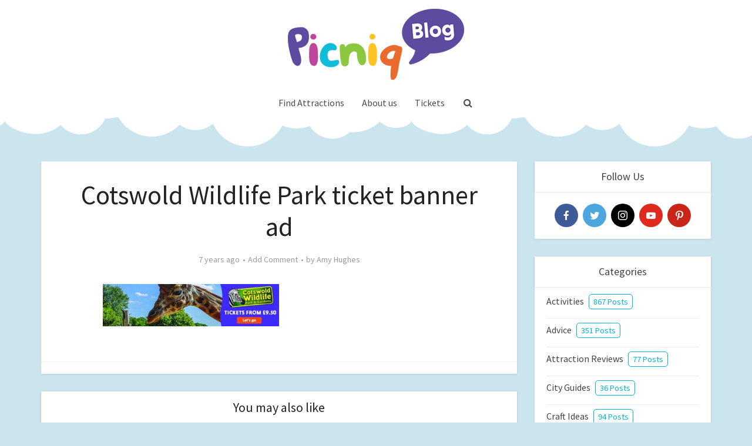

--- FILE ---
content_type: application/javascript
request_url: https://blog.picniq.co.uk/wp-content/themes/voice/assets/js/min.js?ver=2.9.2
body_size: 33661
content:
!function(n){"use strict";n.fn.fitVids=function(t){var i={customSelector:null,ignore:null};if(!document.getElementById("fit-vids-style")){var e=document.head||document.getElementsByTagName("head")[0],s=document.createElement("div");s.innerHTML='<p>x</p><style id="fit-vids-style">.fluid-width-video-wrapper{width:100%;position:relative;padding:0;}.fluid-width-video-wrapper iframe,.fluid-width-video-wrapper object,.fluid-width-video-wrapper embed {position:absolute;top:0;left:0;width:100%;height:100%;}</style>',e.appendChild(s.childNodes[1])}return t&&n.extend(i,t),this.each(function(){var t=['iframe[src*="player.vimeo.com"]','iframe[src*="youtube.com"]','iframe[src*="youtube-nocookie.com"]','iframe[src*="kickstarter.com"][src*="video.html"]',"object","embed"];i.customSelector&&t.push(i.customSelector);var s=".fitvidsignore";i.ignore&&(s=s+", "+i.ignore);var e=n(this).find(t.join(","));(e=(e=e.not("object object")).not(s)).each(function(){var t=n(this);if(!(0<t.parents(s).length||"embed"===this.tagName.toLowerCase()&&t.parent("object").length||t.parent(".fluid-width-video-wrapper").length)){t.css("height")||t.css("width")||!isNaN(t.attr("height"))&&!isNaN(t.attr("width"))||(t.attr("height",9),t.attr("width",16));var e=("object"===this.tagName.toLowerCase()||t.attr("height")&&!isNaN(parseInt(t.attr("height"),10))?parseInt(t.attr("height"),10):t.height())/(isNaN(parseInt(t.attr("width"),10))?t.width():parseInt(t.attr("width"),10));if(!t.attr("id")){var i="fitvid"+Math.floor(999999*Math.random());t.attr("id",i)}t.wrap('<div class="fluid-width-video-wrapper"></div>').parent(".fluid-width-video-wrapper").css("padding-top",100*e+"%"),t.removeAttr("height").removeAttr("width")}})})}}(window.jQuery||window.Zepto),function(d){function t(){}function h(t,e){g.ev.on(i+t+b,e)}function u(t,e,i,s){var n=document.createElement("div");return n.className="mfp-"+t,i&&(n.innerHTML=i),s?e&&e.appendChild(n):(n=d(n),e&&n.appendTo(e)),n}function p(t,e){g.ev.triggerHandler(i+t,e),g.st.callbacks&&(t=t.charAt(0).toLowerCase()+t.slice(1),g.st.callbacks[t]&&g.st.callbacks[t].apply(g,d.isArray(e)?e:[e]))}function f(t){return t===e&&g.currTemplate.closeBtn||(g.currTemplate.closeBtn=d(g.st.closeMarkup.replace("%title%",g.st.tClose)),e=t),g.currTemplate.closeBtn}function o(){d.magnificPopup.instance||((g=new t).init(),d.magnificPopup.instance=g)}var g,s,m,v,n,y,e,l="Close",c="BeforeClose",w="MarkupParse",_="Open",r="Change",i="mfp",b="."+i,C="mfp-ready",a="mfp-removing",x="mfp-prevent-close",k=!!window.jQuery,T=d(window);t.prototype={constructor:t,init:function(){var t=navigator.appVersion;g.isIE7=-1!==t.indexOf("MSIE 7."),g.isIE8=-1!==t.indexOf("MSIE 8."),g.isLowIE=g.isIE7||g.isIE8,g.isAndroid=/android/gi.test(t),g.isIOS=/iphone|ipad|ipod/gi.test(t),g.supportsTransition=function(){var t=document.createElement("p").style,e=["ms","O","Moz","Webkit"];if(void 0!==t.transition)return!0;for(;e.length;)if(e.pop()+"Transition"in t)return!0;return!1}(),g.probablyMobile=g.isAndroid||g.isIOS||/(Opera Mini)|Kindle|webOS|BlackBerry|(Opera Mobi)|(Windows Phone)|IEMobile/i.test(navigator.userAgent),v=d(document),g.popupsCache={}},open:function(t){var e;if(m||(m=d(document.body)),!1===t.isObj){g.items=t.items.toArray(),g.index=0;var i,s=t.items;for(e=0;s.length>e;e++)if((i=s[e]).parsed&&(i=i.el[0]),i===t.el[0]){g.index=e;break}}else g.items=d.isArray(t.items)?t.items:[t.items],g.index=t.index||0;if(!g.isOpen){g.types=[],y="",g.ev=t.mainEl&&t.mainEl.length?t.mainEl.eq(0):v,t.key?(g.popupsCache[t.key]||(g.popupsCache[t.key]={}),g.currTemplate=g.popupsCache[t.key]):g.currTemplate={},g.st=d.extend(!0,{},d.magnificPopup.defaults,t),g.fixedContentPos="auto"===g.st.fixedContentPos?!g.probablyMobile:g.st.fixedContentPos,g.st.modal&&(g.st.closeOnContentClick=!1,g.st.closeOnBgClick=!1,g.st.showCloseBtn=!1,g.st.enableEscapeKey=!1),g.bgOverlay||(g.bgOverlay=u("bg").on("click"+b,function(){g.close()}),g.wrap=u("wrap").attr("tabindex",-1).on("click"+b,function(t){g._checkIfClose(t.target)&&g.close()}),g.container=u("container",g.wrap)),g.contentContainer=u("content"),g.st.preloader&&(g.preloader=u("preloader",g.container,g.st.tLoading));var n=d.magnificPopup.modules;for(e=0;n.length>e;e++){var o=n[e];o=o.charAt(0).toUpperCase()+o.slice(1),g["init"+o].call(g)}p("BeforeOpen"),g.st.showCloseBtn&&(g.st.closeBtnInside?(h(w,function(t,e,i,s){i.close_replaceWith=f(s.type)}),y+=" mfp-close-btn-in"):g.wrap.append(f())),g.st.alignTop&&(y+=" mfp-align-top"),g.fixedContentPos?g.wrap.css({overflow:g.st.overflowY,overflowX:"hidden",overflowY:g.st.overflowY}):g.wrap.css({top:T.scrollTop(),position:"absolute"}),!1!==g.st.fixedBgPos&&("auto"!==g.st.fixedBgPos||g.fixedContentPos)||g.bgOverlay.css({height:v.height(),position:"absolute"}),g.st.enableEscapeKey&&v.on("keyup"+b,function(t){27===t.keyCode&&g.close()}),T.on("resize"+b,function(){g.updateSize()}),g.st.closeOnContentClick||(y+=" mfp-auto-cursor"),y&&g.wrap.addClass(y);var r=g.wH=T.height(),a={};if(g.fixedContentPos&&g._hasScrollBar(r)){var l=g._getScrollbarSize();l&&(a.marginRight=l)}g.fixedContentPos&&(g.isIE7?d("body, html").css("overflow","hidden"):a.overflow="hidden");var c=g.st.mainClass;return g.isIE7&&(c+=" mfp-ie7"),c&&g._addClassToMFP(c),g.updateItemHTML(),p("BuildControls"),d("html").css(a),g.bgOverlay.add(g.wrap).prependTo(g.st.prependTo||m),g._lastFocusedEl=document.activeElement,setTimeout(function(){g.content?(g._addClassToMFP(C),g._setFocus()):g.bgOverlay.addClass(C),v.on("focusin"+b,g._onFocusIn)},16),g.isOpen=!0,g.updateSize(r),p(_),t}g.updateItemHTML()},close:function(){g.isOpen&&(p(c),g.isOpen=!1,g.st.removalDelay&&!g.isLowIE&&g.supportsTransition?(g._addClassToMFP(a),setTimeout(function(){g._close()},g.st.removalDelay)):g._close())},_close:function(){p(l);var t=a+" "+C+" ";if(g.bgOverlay.detach(),g.wrap.detach(),g.container.empty(),g.st.mainClass&&(t+=g.st.mainClass+" "),g._removeClassFromMFP(t),g.fixedContentPos){var e={marginRight:""};g.isIE7?d("body, html").css("overflow",""):e.overflow="",d("html").css(e)}v.off("keyup.mfp focusin"+b),g.ev.off(b),g.wrap.attr("class","mfp-wrap").removeAttr("style"),g.bgOverlay.attr("class","mfp-bg"),g.container.attr("class","mfp-container"),!g.st.showCloseBtn||g.st.closeBtnInside&&!0!==g.currTemplate[g.currItem.type]||g.currTemplate.closeBtn&&g.currTemplate.closeBtn.detach(),g._lastFocusedEl&&d(g._lastFocusedEl).focus(),g.currItem=null,g.content=null,g.currTemplate=null,g.prevHeight=0,p("AfterClose")},updateSize:function(t){if(g.isIOS){var e=document.documentElement.clientWidth/window.innerWidth,i=window.innerHeight*e;g.wrap.css("height",i),g.wH=i}else g.wH=t||T.height();g.fixedContentPos||g.wrap.css("height",g.wH),p("Resize")},updateItemHTML:function(){var t=g.items[g.index];g.contentContainer.detach(),g.content&&g.content.detach(),t.parsed||(t=g.parseEl(g.index));var e=t.type;if(p("BeforeChange",[g.currItem?g.currItem.type:"",e]),g.currItem=t,!g.currTemplate[e]){var i=!!g.st[e]&&g.st[e].markup;p("FirstMarkupParse",i),g.currTemplate[e]=!i||d(i)}n&&n!==t.type&&g.container.removeClass("mfp-"+n+"-holder");var s=g["get"+e.charAt(0).toUpperCase()+e.slice(1)](t,g.currTemplate[e]);g.appendContent(s,e),t.preloaded=!0,p(r,t),n=t.type,g.container.prepend(g.contentContainer),p("AfterChange")},appendContent:function(t,e){(g.content=t)?g.st.showCloseBtn&&g.st.closeBtnInside&&!0===g.currTemplate[e]?g.content.find(".mfp-close").length||g.content.append(f()):g.content=t:g.content="",p("BeforeAppend"),g.container.addClass("mfp-"+e+"-holder"),g.contentContainer.append(g.content)},parseEl:function(t){var e,i=g.items[t];if((i=i.tagName?{el:d(i)}:(e=i.type,{data:i,src:i.src})).el){for(var s=g.types,n=0;s.length>n;n++)if(i.el.hasClass("mfp-"+s[n])){e=s[n];break}i.src=i.el.attr("data-mfp-src"),i.src||(i.src=i.el.attr("href"))}return i.type=e||g.st.type||"inline",i.index=t,i.parsed=!0,g.items[t]=i,p("ElementParse",i),g.items[t]},addGroup:function(e,i){function t(t){t.mfpEl=this,g._openClick(t,e,i)}i||(i={});var s="click.magnificPopup";i.mainEl=e,i.items?(i.isObj=!0,e.off(s).on(s,t)):(i.isObj=!1,i.delegate?e.off(s).on(s,i.delegate,t):(i.items=e).off(s).on(s,t))},_openClick:function(t,e,i){if((void 0!==i.midClick?i.midClick:d.magnificPopup.defaults.midClick)||2!==t.which&&!t.ctrlKey&&!t.metaKey){var s=void 0!==i.disableOn?i.disableOn:d.magnificPopup.defaults.disableOn;if(s)if(d.isFunction(s)){if(!s.call(g))return!0}else if(s>T.width())return!0;t.type&&(t.preventDefault(),g.isOpen&&t.stopPropagation()),i.el=d(t.mfpEl),i.delegate&&(i.items=e.find(i.delegate)),g.open(i)}},updateStatus:function(t,e){if(g.preloader){s!==t&&g.container.removeClass("mfp-s-"+s),e||"loading"!==t||(e=g.st.tLoading);var i={status:t,text:e};p("UpdateStatus",i),t=i.status,e=i.text,g.preloader.html(e),g.preloader.find("a").on("click",function(t){t.stopImmediatePropagation()}),g.container.addClass("mfp-s-"+t),s=t}},_checkIfClose:function(t){if(!d(t).hasClass(x)){var e=g.st.closeOnContentClick,i=g.st.closeOnBgClick;if(e&&i)return!0;if(!g.content||d(t).hasClass("mfp-close")||g.preloader&&t===g.preloader[0])return!0;if(t===g.content[0]||d.contains(g.content[0],t)){if(e)return!0}else if(i&&d.contains(document,t))return!0;return!1}},_addClassToMFP:function(t){g.bgOverlay.addClass(t),g.wrap.addClass(t)},_removeClassFromMFP:function(t){this.bgOverlay.removeClass(t),g.wrap.removeClass(t)},_hasScrollBar:function(t){return(g.isIE7?v.height():document.body.scrollHeight)>(t||T.height())},_setFocus:function(){(g.st.focus?g.content.find(g.st.focus).eq(0):g.wrap).focus()},_onFocusIn:function(t){return t.target===g.wrap[0]||d.contains(g.wrap[0],t.target)?void 0:(g._setFocus(),!1)},_parseMarkup:function(n,t,e){var o;e.data&&(t=d.extend(e.data,t)),p(w,[n,t,e]),d.each(t,function(t,e){if(void 0===e||!1===e)return!0;if(1<(o=t.split("_")).length){var i=n.find(b+"-"+o[0]);if(0<i.length){var s=o[1];"replaceWith"===s?i[0]!==e[0]&&i.replaceWith(e):"img"===s?i.is("img")?i.attr("src",e):i.replaceWith('<img src="'+e+'" class="'+i.attr("class")+'" />'):i.attr(o[1],e)}}else n.find(b+"-"+t).html(e)})},_getScrollbarSize:function(){if(void 0===g.scrollbarSize){var t=document.createElement("div");t.style.cssText="width: 99px; height: 99px; overflow: scroll; position: absolute; top: -9999px;",document.body.appendChild(t),g.scrollbarSize=t.offsetWidth-t.clientWidth,document.body.removeChild(t)}return g.scrollbarSize}},d.magnificPopup={instance:null,proto:t.prototype,modules:[],open:function(t,e){return o(),(t=t?d.extend(!0,{},t):{}).isObj=!0,t.index=e||0,this.instance.open(t)},close:function(){return d.magnificPopup.instance&&d.magnificPopup.instance.close()},registerModule:function(t,e){e.options&&(d.magnificPopup.defaults[t]=e.options),d.extend(this.proto,e.proto),this.modules.push(t)},defaults:{disableOn:0,key:null,midClick:!1,mainClass:"",preloader:!0,focus:"",closeOnContentClick:!1,closeOnBgClick:!0,closeBtnInside:!0,showCloseBtn:!0,enableEscapeKey:!0,modal:!1,alignTop:!1,removalDelay:0,prependTo:null,fixedContentPos:"auto",fixedBgPos:"auto",overflowY:"auto",closeMarkup:'<button title="%title%" type="button" class="mfp-close">&times;</button>',tClose:"Close (Esc)",tLoading:"Loading..."}},d.fn.magnificPopup=function(t){o();var e=d(this);if("string"==typeof t)if("open"===t){var i,s=k?e.data("magnificPopup"):e[0].magnificPopup,n=parseInt(arguments[1],10)||0;i=s.items?s.items[n]:(i=e,s.delegate&&(i=i.find(s.delegate)),i.eq(n)),g._openClick({mfpEl:i},e,s)}else g.isOpen&&g[t].apply(g,Array.prototype.slice.call(arguments,1));else t=d.extend(!0,{},t),k?e.data("magnificPopup",t):e[0].magnificPopup=t,g.addGroup(e,t);return e};function A(){z&&(S.after(z.addClass(E)).detach(),z=null)}var E,S,z,I="inline";d.magnificPopup.registerModule(I,{options:{hiddenClass:"hide",markup:"",tNotFound:"Content not found"},proto:{initInline:function(){g.types.push(I),h(l+"."+I,function(){A()})},getInline:function(t,e){if(A(),t.src){var i=g.st.inline,s=d(t.src);if(s.length){var n=s[0].parentNode;n&&n.tagName&&(S||(E=i.hiddenClass,S=u(E),E="mfp-"+E),z=s.after(S).detach().removeClass(E)),g.updateStatus("ready")}else g.updateStatus("error",i.tNotFound),s=d("<div>");return t.inlineElement=s}return g.updateStatus("ready"),g._parseMarkup(e,{},t),e}}});function P(){M&&m.removeClass(M)}function $(){P(),g.req&&g.req.abort()}var M,j="ajax";d.magnificPopup.registerModule(j,{options:{settings:null,cursor:"mfp-ajax-cur",tError:'<a href="%url%">The content</a> could not be loaded.'},proto:{initAjax:function(){g.types.push(j),M=g.st.ajax.cursor,h(l+"."+j,$),h("BeforeChange."+j,$)},getAjax:function(n){M&&m.addClass(M),g.updateStatus("loading");var t=d.extend({url:n.src,success:function(t,e,i){var s={data:t,xhr:i};p("ParseAjax",s),g.appendContent(d(s.data),j),n.finished=!0,P(),g._setFocus(),setTimeout(function(){g.wrap.addClass(C)},16),g.updateStatus("ready"),p("AjaxContentAdded")},error:function(){P(),n.finished=n.loadError=!0,g.updateStatus("error",g.st.ajax.tError.replace("%url%",n.src))}},g.st.ajax.settings);return g.req=d.ajax(t),""}}});var D;d.magnificPopup.registerModule("image",{options:{markup:'<div class="mfp-figure"><div class="mfp-close"></div><figure><div class="mfp-img"></div><figcaption><div class="mfp-bottom-bar"><div class="mfp-title"></div><div class="mfp-counter"></div></div></figcaption></figure></div>',cursor:"mfp-zoom-out-cur",titleSrc:"title",verticalFit:!0,tError:'<a href="%url%">The image</a> could not be loaded.'},proto:{initImage:function(){var t=g.st.image,e=".image";g.types.push("image"),h(_+e,function(){"image"===g.currItem.type&&t.cursor&&m.addClass(t.cursor)}),h(l+e,function(){t.cursor&&m.removeClass(t.cursor),T.off("resize"+b)}),h("Resize"+e,g.resizeImage),g.isLowIE&&h("AfterChange",g.resizeImage)},resizeImage:function(){var t=g.currItem;if(t&&t.img&&g.st.image.verticalFit){var e=0;g.isLowIE&&(e=parseInt(t.img.css("padding-top"),10)+parseInt(t.img.css("padding-bottom"),10)),t.img.css("max-height",g.wH-e)}},_onImageHasSize:function(t){t.img&&(t.hasSize=!0,D&&clearInterval(D),t.isCheckingImgSize=!1,p("ImageHasSize",t),t.imgHidden&&(g.content&&g.content.removeClass("mfp-loading"),t.imgHidden=!1))},findImageSize:function(e){var i=0,s=e.img[0],n=function(t){D&&clearInterval(D),D=setInterval(function(){return 0<s.naturalWidth?void g._onImageHasSize(e):(200<i&&clearInterval(D),void(3===++i?n(10):40===i?n(50):100===i&&n(500)))},t)};n(1)},getImage:function(t,e){var i=0,s=function(){t&&(t.img[0].complete?(t.img.off(".mfploader"),t===g.currItem&&(g._onImageHasSize(t),g.updateStatus("ready")),t.hasSize=!0,t.loaded=!0,p("ImageLoadComplete")):++i<200?setTimeout(s,100):n())},n=function(){t&&(t.img.off(".mfploader"),t===g.currItem&&(g._onImageHasSize(t),g.updateStatus("error",o.tError.replace("%url%",t.src))),t.hasSize=!0,t.loaded=!0,t.loadError=!0)},o=g.st.image,r=e.find(".mfp-img");if(r.length){var a=document.createElement("img");a.className="mfp-img",t.img=d(a).on("load.mfploader",s).on("error.mfploader",n),a.src=t.src,r.is("img")&&(t.img=t.img.clone()),0<(a=t.img[0]).naturalWidth?t.hasSize=!0:a.width||(t.hasSize=!1)}return g._parseMarkup(e,{title:function(t){if(t.data&&void 0!==t.data.title)return t.data.title;var e=g.st.image.titleSrc;if(e){if(d.isFunction(e))return e.call(g,t);if(t.el)return t.el.attr(e)||""}return""}(t),img_replaceWith:t.img},t),g.resizeImage(),t.hasSize?(D&&clearInterval(D),t.loadError?(e.addClass("mfp-loading"),g.updateStatus("error",o.tError.replace("%url%",t.src))):(e.removeClass("mfp-loading"),g.updateStatus("ready"))):(g.updateStatus("loading"),t.loading=!0,t.hasSize||(t.imgHidden=!0,e.addClass("mfp-loading"),g.findImageSize(t))),e}}});var H;d.magnificPopup.registerModule("zoom",{options:{enabled:!1,easing:"ease-in-out",duration:300,opener:function(t){return t.is("img")?t:t.find("img")}},proto:{initZoom:function(){var t,o=g.st.zoom,e=".zoom";if(o.enabled&&g.supportsTransition){function i(t){var e=t.clone().removeAttr("style").removeAttr("class").addClass("mfp-animated-image"),i="all "+o.duration/1e3+"s "+o.easing,s={position:"fixed",zIndex:9999,left:0,top:0,"-webkit-backface-visibility":"hidden"},n="transition";return s["-webkit-"+n]=s["-moz-"+n]=s["-o-"+n]=s[n]=i,e.css(s),e}function s(){g.content.css("visibility","visible")}var n,r,a=o.duration;h("BuildControls"+e,function(){if(g._allowZoom()){if(clearTimeout(n),g.content.css("visibility","hidden"),!(t=g._getItemToZoom()))return void s();(r=i(t)).css(g._getOffset()),g.wrap.append(r),n=setTimeout(function(){r.css(g._getOffset(!0)),n=setTimeout(function(){s(),setTimeout(function(){r.remove(),t=r=null,p("ZoomAnimationEnded")},16)},a)},16)}}),h(c+e,function(){if(g._allowZoom()){if(clearTimeout(n),g.st.removalDelay=a,!t){if(!(t=g._getItemToZoom()))return;r=i(t)}r.css(g._getOffset(!0)),g.wrap.append(r),g.content.css("visibility","hidden"),setTimeout(function(){r.css(g._getOffset())},16)}}),h(l+e,function(){g._allowZoom()&&(s(),r&&r.remove(),t=null)})}},_allowZoom:function(){return"image"===g.currItem.type},_getItemToZoom:function(){return!!g.currItem.hasSize&&g.currItem.img},_getOffset:function(t){var e,i=(e=t?g.currItem.img:g.st.zoom.opener(g.currItem.el||g.currItem)).offset(),s=parseInt(e.css("padding-top"),10),n=parseInt(e.css("padding-bottom"),10);i.top-=d(window).scrollTop()-s;var o={width:e.width(),height:(k?e.innerHeight():e[0].offsetHeight)-n-s};return void 0===H&&(H=void 0!==document.createElement("p").style.MozTransform),H?o["-moz-transform"]=o.transform="translate("+i.left+"px,"+i.top+"px)":(o.left=i.left,o.top=i.top),o}}});function W(t){if(g.currTemplate[O]){var e=g.currTemplate[O].find("iframe");e.length&&(t||(e[0].src="//about:blank"),g.isIE8&&e.css("display",t?"block":"none"))}}var O="iframe";d.magnificPopup.registerModule(O,{options:{markup:'<div class="mfp-iframe-scaler"><div class="mfp-close"></div><iframe class="mfp-iframe" src="//about:blank" frameborder="0" allowfullscreen></iframe></div>',srcAction:"iframe_src",patterns:{youtube:{index:"youtube.com",id:"v=",src:"//www.youtube.com/embed/%id%?autoplay=1"},vimeo:{index:"vimeo.com/",id:"/",src:"//player.vimeo.com/video/%id%?autoplay=1"},gmaps:{index:"//maps.google.",src:"%id%&output=embed"}}},proto:{initIframe:function(){g.types.push(O),h("BeforeChange",function(t,e,i){e!==i&&(e===O?W():i===O&&W(!0))}),h(l+"."+O,function(){W()})},getIframe:function(t,e){var i=t.src,s=g.st.iframe;d.each(s.patterns,function(){return-1<i.indexOf(this.index)?(this.id&&(i="string"==typeof this.id?i.substr(i.lastIndexOf(this.id)+this.id.length,i.length):this.id.call(this,i)),i=this.src.replace("%id%",i),!1):void 0});var n={};return s.srcAction&&(n[s.srcAction]=i),g._parseMarkup(e,n,t),g.updateStatus("ready"),e}}});function L(t){var e=g.items.length;return e-1<t?t-e:t<0?e+t:t}function B(t,e,i){return t.replace(/%curr%/gi,e+1).replace(/%total%/gi,i)}d.magnificPopup.registerModule("gallery",{options:{enabled:!1,arrowMarkup:'<button title="%title%" type="button" class="mfp-arrow mfp-arrow-%dir%"></button>',preload:[0,2],navigateByImgClick:!0,arrows:!0,tPrev:"Previous (Left arrow key)",tNext:"Next (Right arrow key)",tCounter:"%curr% of %total%"},proto:{initGallery:function(){var o=g.st.gallery,t=".mfp-gallery",n=Boolean(d.fn.mfpFastClick);return g.direction=!0,!(!o||!o.enabled)&&(y+=" mfp-gallery",h(_+t,function(){o.navigateByImgClick&&g.wrap.on("click"+t,".mfp-img",function(){return 1<g.items.length?(g.next(),!1):void 0}),v.on("keydown"+t,function(t){37===t.keyCode?g.prev():39===t.keyCode&&g.next()})}),h("UpdateStatus"+t,function(t,e){e.text&&(e.text=B(e.text,g.currItem.index,g.items.length))}),h(w+t,function(t,e,i,s){var n=g.items.length;i.counter=1<n?B(o.tCounter,s.index,n):""}),h("BuildControls"+t,function(){if(1<g.items.length&&o.arrows&&!g.arrowLeft){var t=o.arrowMarkup,e=g.arrowLeft=d(t.replace(/%title%/gi,o.tPrev).replace(/%dir%/gi,"left")).addClass(x),i=g.arrowRight=d(t.replace(/%title%/gi,o.tNext).replace(/%dir%/gi,"right")).addClass(x),s=n?"mfpFastClick":"click";e[s](function(){g.prev()}),i[s](function(){g.next()}),g.isIE7&&(u("b",e[0],!1,!0),u("a",e[0],!1,!0),u("b",i[0],!1,!0),u("a",i[0],!1,!0)),g.container.append(e.add(i))}}),h(r+t,function(){g._preloadTimeout&&clearTimeout(g._preloadTimeout),g._preloadTimeout=setTimeout(function(){g.preloadNearbyImages(),g._preloadTimeout=null},16)}),void h(l+t,function(){v.off(t),g.wrap.off("click"+t),g.arrowLeft&&n&&g.arrowLeft.add(g.arrowRight).destroyMfpFastClick(),g.arrowRight=g.arrowLeft=null}))},next:function(){g.direction=!0,g.index=L(g.index+1),g.updateItemHTML()},prev:function(){g.direction=!1,g.index=L(g.index-1),g.updateItemHTML()},goTo:function(t){g.direction=t>=g.index,g.index=t,g.updateItemHTML()},preloadNearbyImages:function(){var t,e=g.st.gallery.preload,i=Math.min(e[0],g.items.length),s=Math.min(e[1],g.items.length);for(t=1;(g.direction?s:i)>=t;t++)g._preloadItem(g.index+t);for(t=1;(g.direction?i:s)>=t;t++)g._preloadItem(g.index-t)},_preloadItem:function(t){if(t=L(t),!g.items[t].preloaded){var e=g.items[t];e.parsed||(e=g.parseEl(t)),p("LazyLoad",e),"image"===e.type&&(e.img=d('<img class="mfp-img" />').on("load.mfploader",function(){e.hasSize=!0}).on("error.mfploader",function(){e.hasSize=!0,e.loadError=!0,p("LazyLoadError",e)}).attr("src",e.src)),e.preloaded=!0}}}});var F,R,N="retina";function X(){T.off("touchmove"+R+" touchend"+R)}d.magnificPopup.registerModule(N,{options:{replaceSrc:function(t){return t.src.replace(/\.\w+$/,function(t){return"@2x"+t})},ratio:1},proto:{initRetina:function(){if(1<window.devicePixelRatio){var i=g.st.retina,s=i.ratio;1<(s=isNaN(s)?s():s)&&(h("ImageHasSize."+N,function(t,e){e.img.css({"max-width":e.img[0].naturalWidth/s,width:"100%"})}),h("ElementParse."+N,function(t,e){e.src=i.replaceSrc(e,s)}))}}}}),F="ontouchstart"in window,R=".mfpFastClick",d.fn.mfpFastClick=function(l){return d(this).each(function(){var e,i,s,n,o,r,a,t=d(this);F&&t.on("touchstart"+R,function(t){o=!1,a=1,r=t.originalEvent?t.originalEvent.touches[0]:t.touches[0],s=r.clientX,n=r.clientY,T.on("touchmove"+R,function(t){r=t.originalEvent?t.originalEvent.touches:t.touches,a=r.length,r=r[0],(10<Math.abs(r.clientX-s)||10<Math.abs(r.clientY-n))&&(o=!0,X())}).on("touchend"+R,function(t){X(),o||1<a||(e=!0,t.preventDefault(),clearTimeout(i),i=setTimeout(function(){e=!1},1e3),l())})}),t.on("click"+R,function(){e||l()})})},d.fn.destroyMfpFastClick=function(){d(this).off("touchstart"+R+" click"+R),F&&T.off("touchmove"+R+" touchend"+R)},o()}(window.jQuery||window.Zepto),function(o){o.fn.matchHeight=function(t){if("remove"!==t)return this.length<=1||(t=void 0===t||t,o.fn.matchHeight._groups.push({elements:this,byRow:t}),o.fn.matchHeight._apply(this,t)),this;var i=this;return this.css("height",""),o.each(o.fn.matchHeight._groups,function(t,e){e.elements=e.elements.not(i)}),this},o.fn.matchHeight._apply=function(t,e){var i=o(t),s=[i];return e&&(i.css({display:"block","padding-top":"0","padding-bottom":"0","border-top":"0","border-bottom":"0",height:"100px"}),s=n(i),i.css({display:"","padding-top":"","padding-bottom":"","border-top":"","border-bottom":"",height:""})),o.each(s,function(t,e){var i=o(e),s=0;i.each(function(){var t=o(this);t.css({display:"block",height:""}),t.outerHeight(!1)>s&&(s=t.outerHeight(!1)),t.css({display:""})}),i.each(function(){var t=o(this),e=0;"border-box"!==t.css("box-sizing")&&(e+=r(t.css("border-top-width"))+r(t.css("border-bottom-width")),e+=r(t.css("padding-top"))+r(t.css("padding-bottom"))),t.css("height",s-e)})}),this},o.fn.matchHeight._applyDataApi=function(){var i={};o("[data-match-height], [data-mh]").each(function(){var t=o(this),e=t.attr("data-match-height");i[e]=e in i?i[e].add(t):t}),o.each(i,function(){this.matchHeight(!0)})},o.fn.matchHeight._groups=[];var e=-1;o.fn.matchHeight._update=function(t){if(t&&"resize"===t.type){if((t=o(window).width())===e)return;e=t}o.each(o.fn.matchHeight._groups,function(){o.fn.matchHeight._apply(this.elements,this.byRow)})},o(o.fn.matchHeight._applyDataApi),o(window).bind("load resize orientationchange",o.fn.matchHeight._update);var n=function(t){var s=null,n=[];return o(t).each(function(){var t=o(this),e=t.offset().top-r(t.css("margin-top")),i=0<n.length?n[n.length-1]:null;null===i?n.push(t):Math.floor(Math.abs(s-e))<=1?n[n.length-1]=i.add(t):n.push(t),s=e}),n},r=function(t){return parseFloat(t)||0}}(jQuery),function(m){var v=!1,y=!1,l=function(t){return!!RegExp("^(https?:\\/\\/)?((([a-z\\d]([a-z\\d-]*[a-z\\d])*)\\.)+[a-z]{2,}|((\\d{1,3}\\.){3}\\d{1,3}))(\\:\\d+)?(\\/[-a-z\\d%_.~+]*)*(\\?[;&a-z\\d%_.~+=-]*)?(\\#[-a-z\\d_]*)?$","i").test(t)},c=function(t,e){t.html(e)},d=function(t){var e=t.attr("id"),i=t.attr("class");"string"==typeof e&&""!==e&&t.attr("id",e.replace(/([A-Za-z0-9_.\-]+)/g,"sidr-id-$1")),"string"==typeof i&&""!==i&&"sidr-inner"!==i&&t.attr("class",i.replace(/([A-Za-z0-9_.\-]+)/g,"sidr-class-$1")),t.removeAttr("style")},i=function(t,e,i){"function"==typeof e?(i=e,e="sidr"):e||(e="sidr");var s,n,o,r=m("#"+e),a=m(r.data("body")),l=m("html"),c=r.outerWidth(!0),d=r.data("speed"),h=r.data("side"),u=r.data("displace"),p=r.data("onOpen"),f=r.data("onClose"),g="sidr"===e?"sidr-open":"sidr-open "+e+"-open";if("open"===t||"toggle"===t&&!r.is(":visible")){if(r.is(":visible")||v)return;if(!1!==y)return void w.close(y,function(){w.open(e)});v=!0,n="left"===h?(s={left:c+"px"},{left:"0px"}):(s={right:c+"px"},{right:"0px"}),a.is("body")&&(o=l.scrollTop(),l.css("overflow-x","hidden").scrollTop(o)),u?a.addClass("sidr-animating").css({width:a.width(),position:"absolute"}).animate(s,d,function(){m(this).addClass(g)}):setTimeout(function(){m(this).addClass(g)},d),r.css("display","block").animate(n,d,function(){v=!1,y=e,"function"==typeof i&&i(e),a.removeClass("sidr-animating")}),p()}else{if(!r.is(":visible")||v)return;v=!0,n="left"===h?(s={left:0},{left:"-"+c+"px"}):(s={right:0},{right:"-"+c+"px"}),a.is("body")&&(o=l.scrollTop(),l.removeAttr("style").scrollTop(o)),a.addClass("sidr-animating").animate(s,d).removeClass(g),r.animate(n,d,function(){r.removeAttr("style").hide(),a.removeAttr("style"),m("html").removeAttr("style"),y=v=!1,"function"==typeof i&&i(e),a.removeClass("sidr-animating")}),f()}},w={open:function(t,e){i("open",t,e)},close:function(t,e){i("close",t,e)},toggle:function(t,e){i("toggle",t,e)},toogle:function(t,e){i("toggle",t,e)}};m.sidr=function(t){return w[t]?w[t].apply(this,Array.prototype.slice.call(arguments,1)):"function"!=typeof t&&"string"!=typeof t&&t?void m.error("Method "+t+" does not exist on jQuery.sidr"):w.toggle.apply(this,arguments)},m.fn.sidr=function(t){var e=m.extend({name:"sidr",speed:200,side:"left",source:null,renaming:!0,body:"body",displace:!0,onOpen:function(){},onClose:function(){}},t),i=e.name,s=m("#"+i);if(0===s.length&&(s=m("<div />").attr("id",i).appendTo(m("body"))),s.addClass("sidr").addClass(e.side).data({speed:e.speed,side:e.side,body:e.body,displace:e.displace,onOpen:e.onOpen,onClose:e.onClose}),"function"==typeof e.source){var n=e.source(i);c(s,n)}else if("string"==typeof e.source&&l(e.source))m.get(e.source,function(t){c(s,t)});else if("string"==typeof e.source){var o="",r=e.source.split(",");if(m.each(r,function(t,e){o+='<div class="sidr-inner">'+m(e).html()+"</div>"}),e.renaming){var a=m("<div />").html(o);a.find("*").each(function(t,e){var i=m(e);d(i)}),o=a.html()}c(s,o)}else null!==e.source&&m.error("Invalid Sidr Source");return this.each(function(){var t=m(this);t.data("sidr")||(t.data("sidr",i),"ontouchstart"in document.documentElement?(t.bind("touchstart",function(t){t.originalEvent.touches[0],this.touched=t.timeStamp}),t.bind("touchend",function(t){Math.abs(t.timeStamp-this.touched)<200&&(t.preventDefault(),w.toggle(i))})):t.click(function(t){t.preventDefault(),w.toggle(i)}))})}}(jQuery),function(){var P,$;P=this.jQuery||window.jQuery,$=P(window),P.fn.stick_in_parent=function(t){var x,e,k,i,s,T,n,A,E,o,S,z,I;for(null==t&&(t={}),I=t.sticky_class,T=t.inner_scrolling,z=t.recalc_every,S=t.parent,E=t.offset_top,A=t.spacer,k=t.bottoming,null==E&&(E=0),null==S&&(S=void 0),null==T&&(T=!0),null==I&&(I="is_stuck"),x=P(document),null==k&&(k=!0),o=function(t){var e,i;return window.getComputedStyle?(t[0],e=window.getComputedStyle(t[0]),i=parseFloat(e.getPropertyValue("width"))+parseFloat(e.getPropertyValue("margin-left"))+parseFloat(e.getPropertyValue("margin-right")),"border-box"!==e.getPropertyValue("box-sizing")&&(i+=parseFloat(e.getPropertyValue("border-left-width"))+parseFloat(e.getPropertyValue("border-right-width"))+parseFloat(e.getPropertyValue("padding-left"))+parseFloat(e.getPropertyValue("padding-right"))),i):t.outerWidth(!0)},i=function(r,a,l,c,d,h,u,p){var f,t,g,m,v,y,w,_,e,b,C,s;if(!r.data("sticky_kit")){if(r.data("sticky_kit",!0),v=x.height(),w=r.parent(),null!=S&&(w=w.closest(S)),!w.length)throw"failed to find stick parent";if(f=g=!1,(C=null!=A?A&&r.closest(A):P("<div />"))&&C.css("position",r.css("position")),(_=function(){var t,e,i;if(!p)return v=x.height(),t=parseInt(w.css("border-top-width"),10),e=parseInt(w.css("padding-top"),10),a=parseInt(w.css("padding-bottom"),10),l=w.offset().top+t+e,c=w.height(),g&&(f=g=!1,null==A&&(r.insertAfter(C),C.detach()),r.css({position:"",width:"",bottom:""}).removeClass(I),i=!0),d=r.offset().top-(parseInt(r.css("margin-top"),10)||0)-E,h=r.outerHeight(!0),u=r.css("float"),C&&C.css({width:o(r),height:h,display:r.css("display"),"vertical-align":r.css("vertical-align"),float:u}),i?s():void 0})(),h!==c)return m=void 0,y=E,b=z,s=function(){var t,e,i,s,n,o;if(!p)return i=!1,null!=b&&(b-=1)<=0&&(b=z,_(),i=!0),i||x.height()===v||(_(),i=!0),s=$.scrollTop(),null!=m&&(e=s-m),m=s,g?(k&&(n=c+l<s+h+y,f&&!n&&(f=!1,r.css({position:"fixed",bottom:"",top:""}).trigger("sticky_kit:unbottom"))),s<d&&(g=!1,y=E,null==A&&("left"!==u&&"right"!==u||r.insertAfter(C),C.detach()),t={position:"",width:""},r.css(t).removeClass(I).trigger("sticky_kit:unstick")),T&&(o=$.height())<h+E&&(f||(y-=e,y=Math.max(o-h,y),y=Math.min(E,y)))):d<s&&(g=!0,(t={position:"fixed"}).width="border-box"===r.css("box-sizing")?r.outerWidth()+"px":r.width()+"px",r.css(t).addClass(I),null==A&&(r.after(C),"left"!==u&&"right"!==u||C.append(r)),r.trigger("sticky_kit:stick")),g&&k&&(null==n&&(n=c+l<s+h+y),!f&&n)?(f=!0,"static"===w.css("position")&&w.css({position:"relative"}),r.css({position:"absolute",bottom:a,top:"auto"}).trigger("sticky_kit:bottom")):void 0},e=function(){if(!(document.fullscreenElement||document.mozFullScreenElement||document.webkitFullscreenElement||document.msFullscreenElement))return _(),s()},t=function(){if(p=!0,$.off("touchmove",s),$.off("scroll",s),$.off("resize",e),P(document.body).off("sticky_kit:recalc",e),r.off("sticky_kit:detach",t),r.removeData("sticky_kit"),r.css({position:"",bottom:"",width:""}),w.position("position",""),g)return null==A&&("left"!==u&&"right"!==u||r.insertAfter(C),C.remove()),r.removeClass(I)},$.on("touchmove",s),$.on("scroll",s),$.on("resize",e),P(document.body).on("sticky_kit:recalc",e),r.on("sticky_kit:detach",t),setTimeout(s,0)}},s=0,n=this.length;s<n;s++)e=this[s],i(P(e));return this}}.call(this),function(l,c,o,a){function i(t,e){this.settings=null,this.options=l.extend({},i.Defaults,e),this.$element=l(t),this.drag=l.extend({},s),this.state=l.extend({},n),this.e=l.extend({},r),this._plugins={},this._supress={},this._current=null,this._speed=null,this._coordinates=[],this._breakpoint=null,this._width=null,this._items=[],this._clones=[],this._mergers=[],this._invalidated={},this._pipe=[],l.each(i.Plugins,l.proxy(function(t,e){this._plugins[t[0].toLowerCase()+t.slice(1)]=new e(this)},this)),l.each(i.Pipe,l.proxy(function(t,e){this._pipe.push({filter:e.filter,run:l.proxy(e.run,this)})},this)),this.setup(),this.initialize()}function d(t){if(t.touches!==a)return{x:t.touches[0].pageX,y:t.touches[0].pageY};if(t.touches===a){if(t.pageX!==a)return{x:t.pageX,y:t.pageY};if(t.pageX===a)return{x:t.clientX,y:t.clientY}}}function t(t){var e,i,s=o.createElement("div"),n=t;for(e in n)if(i=n[e],void 0!==s.style[i])return s=null,[i,e];return[!1]}var s,n,r;i.Defaults={items:3,loop:!(r={_onDragStart:null,_onDragMove:null,_onDragEnd:null,_transitionEnd:null,_resizer:null,_responsiveCall:null,_goToLoop:null,_checkVisibile:null}),center:!(n={isTouch:!(s={start:0,startX:0,startY:0,current:0,currentX:0,currentY:0,offsetX:0,offsetY:0,distance:null,startTime:0,endTime:0,updatedX:0,targetEl:null}),isScrolling:!1,isSwiping:!1,direction:!1,inMotion:!1}),mouseDrag:!0,touchDrag:!0,pullDrag:!0,freeDrag:!1,margin:0,stagePadding:0,merge:!1,mergeFit:!0,autoWidth:!1,startPosition:0,rtl:!1,smartSpeed:250,fluidSpeed:!1,dragEndSpeed:!1,responsive:{},responsiveRefreshRate:200,responsiveBaseElement:c,responsiveClass:!1,fallbackEasing:"swing",info:!1,nestedItemSelector:!1,itemElement:"div",stageElement:"div",themeClass:"owl-theme",baseClass:"owl-carousel",itemClass:"owl-item",centerClass:"center",activeClass:"active"},i.Width={Default:"default",Inner:"inner",Outer:"outer"},i.Plugins={},i.Pipe=[{filter:["width","items","settings"],run:function(t){t.current=this._items&&this._items[this.relative(this._current)]}},{filter:["items","settings"],run:function(){var t=this._clones;(this.$stage.children(".cloned").length!==t.length||!this.settings.loop&&0<t.length)&&(this.$stage.children(".cloned").remove(),this._clones=[])}},{filter:["items","settings"],run:function(){var t,e,i=this._clones,s=this._items,n=this.settings.loop?i.length-Math.max(2*this.settings.items,4):0;for(t=0,e=Math.abs(n/2);t<e;t++)0<n?(this.$stage.children().eq(s.length+i.length-1).remove(),i.pop(),this.$stage.children().eq(0).remove(),i.pop()):(i.push(i.length/2),this.$stage.append(s[i[i.length-1]].clone().addClass("cloned")),i.push(s.length-1-(i.length-1)/2),this.$stage.prepend(s[i[i.length-1]].clone().addClass("cloned")))}},{filter:["width","items","settings"],run:function(){var t,e,i,s=this.settings.rtl?1:-1,n=(this.width()/this.settings.items).toFixed(3),o=0;for(this._coordinates=[],e=0,i=this._clones.length+this._items.length;e<i;e++)t=this._mergers[this.relative(e)],t=this.settings.mergeFit&&Math.min(t,this.settings.items)||t,o+=(this.settings.autoWidth?this._items[this.relative(e)].width()+this.settings.margin:n*t)*s,this._coordinates.push(o)}},{filter:["width","items","settings"],run:function(){var t,e,i=(this.width()/this.settings.items).toFixed(3),s={width:Math.abs(this._coordinates[this._coordinates.length-1])+2*this.settings.stagePadding,"padding-left":this.settings.stagePadding||"","padding-right":this.settings.stagePadding||""};if(this.$stage.css(s),(s={width:this.settings.autoWidth?"auto":i-this.settings.margin})[this.settings.rtl?"margin-left":"margin-right"]=this.settings.margin,!this.settings.autoWidth&&0<l.grep(this._mergers,function(t){return 1<t}).length)for(t=0,e=this._coordinates.length;t<e;t++)s.width=Math.abs(this._coordinates[t])-Math.abs(this._coordinates[t-1]||0)-this.settings.margin,this.$stage.children().eq(t).css(s);else this.$stage.children().css(s)}},{filter:["width","items","settings"],run:function(t){t.current&&this.reset(this.$stage.children().index(t.current))}},{filter:["position"],run:function(){this.animate(this.coordinates(this._current))}},{filter:["width","position","items","settings"],run:function(){var t,e,i,s,n=this.settings.rtl?1:-1,o=2*this.settings.stagePadding,r=this.coordinates(this.current())+o,a=r+this.width()*n,l=[];for(i=0,s=this._coordinates.length;i<s;i++)t=this._coordinates[i-1]||0,e=Math.abs(this._coordinates[i])+o*n,(this.op(t,"<=",r)&&this.op(t,">",a)||this.op(e,"<",r)&&this.op(e,">",a))&&l.push(i);this.$stage.children("."+this.settings.activeClass).removeClass(this.settings.activeClass),this.$stage.children(":eq("+l.join("), :eq(")+")").addClass(this.settings.activeClass),this.settings.center&&(this.$stage.children("."+this.settings.centerClass).removeClass(this.settings.centerClass),this.$stage.children().eq(this.current()).addClass(this.settings.centerClass))}}],i.prototype.initialize=function(){var t,e,i;if((this.trigger("initialize"),this.$element.addClass(this.settings.baseClass).addClass(this.settings.themeClass).toggleClass("owl-rtl",this.settings.rtl),this.browserSupport(),this.settings.autoWidth&&!0!==this.state.imagesLoaded)&&(t=this.$element.find("img"),e=this.settings.nestedItemSelector?"."+this.settings.nestedItemSelector:a,i=this.$element.children(e).width(),t.length&&i<=0))return this.preloadAutoWidthImages(t),!1;this.$element.addClass("owl-loading"),this.$stage=l("<"+this.settings.stageElement+' class="owl-stage"/>').wrap('<div class="owl-stage-outer">'),this.$element.append(this.$stage.parent()),this.replace(this.$element.children().not(this.$stage.parent())),this._width=this.$element.width(),this.refresh(),this.$element.removeClass("owl-loading").addClass("owl-loaded"),this.eventsCall(),this.internalEvents(),this.addTriggerableEvents(),this.trigger("initialized")},i.prototype.setup=function(){var e=this.viewport(),t=this.options.responsive,i=-1,s=null;t?(l.each(t,function(t){t<=e&&i<t&&(i=Number(t))}),delete(s=l.extend({},this.options,t[i])).responsive,s.responsiveClass&&this.$element.attr("class",function(t,e){return e.replace(/\b owl-responsive-\S+/g,"")}).addClass("owl-responsive-"+i)):s=l.extend({},this.options),null!==this.settings&&this._breakpoint===i||(this.trigger("change",{property:{name:"settings",value:s}}),this._breakpoint=i,this.settings=s,this.invalidate("settings"),this.trigger("changed",{property:{name:"settings",value:this.settings}}))},i.prototype.optionsLogic=function(){this.$element.toggleClass("owl-center",this.settings.center),this.settings.loop&&this._items.length<this.settings.items&&(this.settings.loop=!1),this.settings.autoWidth&&(this.settings.stagePadding=!1,this.settings.merge=!1)},i.prototype.prepare=function(t){var e=this.trigger("prepare",{content:t});return e.data||(e.data=l("<"+this.settings.itemElement+"/>").addClass(this.settings.itemClass).append(t)),this.trigger("prepared",{content:e.data}),e.data},i.prototype.update=function(){for(var t=0,e=this._pipe.length,i=l.proxy(function(t){return this[t]},this._invalidated),s={};t<e;)(this._invalidated.all||0<l.grep(this._pipe[t].filter,i).length)&&this._pipe[t].run(s),t++;this._invalidated={}},i.prototype.width=function(t){switch(t=t||i.Width.Default){case i.Width.Inner:case i.Width.Outer:return this._width;default:return this._width-2*this.settings.stagePadding+this.settings.margin}},i.prototype.refresh=function(){if(0===this._items.length)return!1;(new Date).getTime(),this.trigger("refresh"),this.setup(),this.optionsLogic(),this.$stage.addClass("owl-refresh"),this.update(),this.$stage.removeClass("owl-refresh"),this.state.orientation=c.orientation,this.watchVisibility(),this.trigger("refreshed")},i.prototype.eventsCall=function(){this.e._onDragStart=l.proxy(function(t){this.onDragStart(t)},this),this.e._onDragMove=l.proxy(function(t){this.onDragMove(t)},this),this.e._onDragEnd=l.proxy(function(t){this.onDragEnd(t)},this),this.e._onResize=l.proxy(function(t){this.onResize(t)},this),this.e._transitionEnd=l.proxy(function(t){this.transitionEnd(t)},this),this.e._preventClick=l.proxy(function(t){this.preventClick(t)},this)},i.prototype.onThrottledResize=function(){c.clearTimeout(this.resizeTimer),this.resizeTimer=c.setTimeout(this.e._onResize,this.settings.responsiveRefreshRate)},i.prototype.onResize=function(){return!!this._items.length&&(this._width!==this.$element.width()&&(!this.trigger("resize").isDefaultPrevented()&&(this._width=this.$element.width(),this.invalidate("width"),this.refresh(),void this.trigger("resized"))))},i.prototype.eventsRouter=function(t){var e=t.type;"mousedown"===e||"touchstart"===e?this.onDragStart(t):"mousemove"===e||"touchmove"===e?this.onDragMove(t):"mouseup"===e||"touchend"===e?this.onDragEnd(t):"touchcancel"===e&&this.onDragEnd(t)},i.prototype.internalEvents=function(){var t=("ontouchstart"in c||navigator.msMaxTouchPoints,c.navigator.msPointerEnabled);this.settings.mouseDrag?(this.$stage.on("mousedown",l.proxy(function(t){this.eventsRouter(t)},this)),this.$stage.on("dragstart",function(){return!1}),this.$stage.get(0).onselectstart=function(){return!1}):this.$element.addClass("owl-text-select-on"),this.settings.touchDrag&&!t&&this.$stage.on("touchstart touchcancel",l.proxy(function(t){this.eventsRouter(t)},this)),this.transitionEndVendor&&this.on(this.$stage.get(0),this.transitionEndVendor,this.e._transitionEnd,!1),!1!==this.settings.responsive&&this.on(c,"resize",l.proxy(this.onThrottledResize,this))},i.prototype.onDragStart=function(t){var e,i,s,n;if(3===(e=t.originalEvent||t||c.event).which||this.state.isTouch)return!1;if("mousedown"===e.type&&this.$stage.addClass("owl-grab"),this.trigger("drag"),this.drag.startTime=(new Date).getTime(),this.speed(0),this.state.isTouch=!0,this.state.isScrolling=!1,this.state.isSwiping=!1,this.drag.distance=0,i=d(e).x,s=d(e).y,this.drag.offsetX=this.$stage.position().left,this.drag.offsetY=this.$stage.position().top,this.settings.rtl&&(this.drag.offsetX=this.$stage.position().left+this.$stage.width()-this.width()+this.settings.margin),this.state.inMotion&&this.support3d)n=this.getTransformProperty(),this.drag.offsetX=n,this.animate(n),this.state.inMotion=!0;else if(this.state.inMotion&&!this.support3d)return this.state.inMotion=!1;this.drag.startX=i-this.drag.offsetX,this.drag.startY=s-this.drag.offsetY,this.drag.start=i-this.drag.startX,this.drag.targetEl=e.target||e.srcElement,this.drag.updatedX=this.drag.start,"IMG"!==this.drag.targetEl.tagName&&"A"!==this.drag.targetEl.tagName||(this.drag.targetEl.draggable=!1),l(o).on("mousemove.owl.dragEvents mouseup.owl.dragEvents touchmove.owl.dragEvents touchend.owl.dragEvents",l.proxy(function(t){this.eventsRouter(t)},this))},i.prototype.onDragMove=function(t){var e,i,s,n,o,r;this.state.isTouch&&(this.state.isScrolling||(i=d(e=t.originalEvent||t||c.event).x,s=d(e).y,this.drag.currentX=i-this.drag.startX,this.drag.currentY=s-this.drag.startY,this.drag.distance=this.drag.currentX-this.drag.offsetX,this.drag.distance<0?this.state.direction=this.settings.rtl?"right":"left":0<this.drag.distance&&(this.state.direction=this.settings.rtl?"left":"right"),this.settings.loop?this.op(this.drag.currentX,">",this.coordinates(this.minimum()))&&"right"===this.state.direction?this.drag.currentX-=(this.settings.center&&this.coordinates(0))-this.coordinates(this._items.length):this.op(this.drag.currentX,"<",this.coordinates(this.maximum()))&&"left"===this.state.direction&&(this.drag.currentX+=(this.settings.center&&this.coordinates(0))-this.coordinates(this._items.length)):(n=this.coordinates(this.settings.rtl?this.maximum():this.minimum()),o=this.coordinates(this.settings.rtl?this.minimum():this.maximum()),r=this.settings.pullDrag?this.drag.distance/5:0,this.drag.currentX=Math.max(Math.min(this.drag.currentX,n+r),o+r)),(8<this.drag.distance||this.drag.distance<-8)&&(e.preventDefault!==a?e.preventDefault():e.returnValue=!1,this.state.isSwiping=!0),this.drag.updatedX=this.drag.currentX,(16<this.drag.currentY||this.drag.currentY<-16)&&!1===this.state.isSwiping&&(this.state.isScrolling=!0,this.drag.updatedX=this.drag.start),this.animate(this.drag.updatedX)))},i.prototype.onDragEnd=function(t){var e,i;if(this.state.isTouch){if("mouseup"===t.type&&this.$stage.removeClass("owl-grab"),this.trigger("dragged"),this.drag.targetEl.removeAttribute("draggable"),this.state.isTouch=!1,this.state.isScrolling=!1,this.state.isSwiping=!1,0===this.drag.distance&&!0!==this.state.inMotion)return this.state.inMotion=!1;this.drag.endTime=(new Date).getTime(),e=this.drag.endTime-this.drag.startTime,(3<Math.abs(this.drag.distance)||300<e)&&this.removeClick(this.drag.targetEl),i=this.closest(this.drag.updatedX),this.speed(this.settings.dragEndSpeed||this.settings.smartSpeed),this.current(i),this.invalidate("position"),this.update(),this.settings.pullDrag||this.drag.updatedX!==this.coordinates(i)||this.transitionEnd(),this.drag.distance=0,l(o).off(".owl.dragEvents")}},i.prototype.removeClick=function(t){this.drag.targetEl=t,l(t).on("click.preventClick",this.e._preventClick),c.setTimeout(function(){l(t).off("click.preventClick")},300)},i.prototype.preventClick=function(t){t.preventDefault?t.preventDefault():t.returnValue=!1,t.stopPropagation&&t.stopPropagation(),l(t.target).off("click.preventClick")},i.prototype.getTransformProperty=function(){var t;return!0!=(16===(t=(t=c.getComputedStyle(this.$stage.get(0),null).getPropertyValue(this.vendorName+"transform")).replace(/matrix(3d)?\(|\)/g,"").split(",")).length)?t[4]:t[12]},i.prototype.closest=function(i){var s=-1,n=this.width(),o=this.coordinates();return this.settings.freeDrag||l.each(o,l.proxy(function(t,e){return e-30<i&&i<e+30?s=t:this.op(i,"<",e)&&this.op(i,">",o[t+1]||e-n)&&(s="left"===this.state.direction?t+1:t),-1===s},this)),this.settings.loop||(this.op(i,">",o[this.minimum()])?s=i=this.minimum():this.op(i,"<",o[this.maximum()])&&(s=i=this.maximum())),s},i.prototype.animate=function(t){this.trigger("translate"),this.state.inMotion=0<this.speed(),this.support3d?this.$stage.css({transform:"translate3d("+Math.round(t)+"px,0px, 0px)",transition:this.speed()/1e3+"s"}):this.state.isTouch?this.$stage.css({left:t+"px"}):this.$stage.animate({left:t},this.speed()/1e3,this.settings.fallbackEasing,l.proxy(function(){this.state.inMotion&&this.transitionEnd()},this))},i.prototype.current=function(t){if(t===a)return this._current;if(0===this._items.length)return a;if(t=this.normalize(t),this._current!==t){var e=this.trigger("change",{property:{name:"position",value:t}});e.data!==a&&(t=this.normalize(e.data)),this._current=t,this.invalidate("position"),this.trigger("changed",{property:{name:"position",value:this._current}})}return this._current},i.prototype.invalidate=function(t){this._invalidated[t]=!0},i.prototype.reset=function(t){(t=this.normalize(t))!==a&&(this._speed=0,this._current=t,this.suppress(["translate","translated"]),this.animate(this.coordinates(t)),this.release(["translate","translated"]))},i.prototype.normalize=function(t,e){var i=e?this._items.length:this._items.length+this._clones.length;return!l.isNumeric(t)||i<1?a:t=this._clones.length?(t%i+i)%i:Math.max(this.minimum(e),Math.min(this.maximum(e),t))},i.prototype.relative=function(t){return t=this.normalize(t),t-=this._clones.length/2,this.normalize(t,!0)},i.prototype.maximum=function(t){var e,i,s,n=0,o=this.settings;if(t)return this._items.length-1;if(!o.loop&&o.center)e=this._items.length-1;else if(o.loop||o.center)if(o.loop||o.center)e=this._items.length+o.items;else{if(!o.autoWidth&&!o.merge)throw"Can not detect maximum absolute position.";for(revert=o.rtl?1:-1,i=this.$stage.width()-this.$element.width();(s=this.coordinates(n))&&!(s*revert>=i);)e=++n}else e=this._items.length-o.items;return e},i.prototype.minimum=function(t){return t?0:this._clones.length/2},i.prototype.items=function(t){return t===a?this._items.slice():(t=this.normalize(t,!0),this._items[t])},i.prototype.mergers=function(t){return t===a?this._mergers.slice():(t=this.normalize(t,!0),this._mergers[t])},i.prototype.clones=function(i){function s(t){return t%2==0?n+t/2:e-(t+1)/2}var e=this._clones.length/2,n=e+this._items.length;return i===a?l.map(this._clones,function(t,e){return s(e)}):l.map(this._clones,function(t,e){return t===i?s(e):null})},i.prototype.speed=function(t){return t!==a&&(this._speed=t),this._speed},i.prototype.coordinates=function(t){var e=null;return t===a?l.map(this._coordinates,l.proxy(function(t,e){return this.coordinates(e)},this)):(this.settings.center?(e=this._coordinates[t],e+=(this.width()-e+(this._coordinates[t-1]||0))/2*(this.settings.rtl?-1:1)):e=this._coordinates[t-1]||0,e)},i.prototype.duration=function(t,e,i){return Math.min(Math.max(Math.abs(e-t),1),6)*Math.abs(i||this.settings.smartSpeed)},i.prototype.to=function(t,e){if(this.settings.loop){var i=t-this.relative(this.current()),s=this.current(),n=this.current(),o=this.current()+i,r=n-o<0,a=this._clones.length+this._items.length;o<this.settings.items&&!1==r?(s=n+this._items.length,this.reset(s)):o>=a-this.settings.items&&!0==r&&(s=n-this._items.length,this.reset(s)),c.clearTimeout(this.e._goToLoop),this.e._goToLoop=c.setTimeout(l.proxy(function(){this.speed(this.duration(this.current(),s+i,e)),this.current(s+i),this.update()},this),30)}else this.speed(this.duration(this.current(),t,e)),this.current(t),this.update()},i.prototype.next=function(t){t=t||!1,this.to(this.relative(this.current())+1,t)},i.prototype.prev=function(t){t=t||!1,this.to(this.relative(this.current())-1,t)},i.prototype.transitionEnd=function(t){return(t===a||(t.stopPropagation(),(t.target||t.srcElement||t.originalTarget)===this.$stage.get(0)))&&(this.state.inMotion=!1,void this.trigger("translated"))},i.prototype.viewport=function(){var t;if(this.options.responsiveBaseElement!==c)t=l(this.options.responsiveBaseElement).width();else if(c.innerWidth)t=c.innerWidth;else{if(!o.documentElement||!o.documentElement.clientWidth)throw"Can not detect viewport width.";t=o.documentElement.clientWidth}return t},i.prototype.replace=function(t){this.$stage.empty(),this._items=[],t&&(t=t instanceof jQuery?t:l(t)),this.settings.nestedItemSelector&&(t=t.find("."+this.settings.nestedItemSelector)),t.filter(function(){return 1===this.nodeType}).each(l.proxy(function(t,e){e=this.prepare(e),this.$stage.append(e),this._items.push(e),this._mergers.push(1*e.find("[data-merge]").andSelf("[data-merge]").attr("data-merge")||1)},this)),this.reset(l.isNumeric(this.settings.startPosition)?this.settings.startPosition:0),this.invalidate("items")},i.prototype.add=function(t,e){e=e===a?this._items.length:this.normalize(e,!0),this.trigger("add",{content:t,position:e}),0===this._items.length||e===this._items.length?(this.$stage.append(t),this._items.push(t),this._mergers.push(1*t.find("[data-merge]").andSelf("[data-merge]").attr("data-merge")||1)):(this._items[e].before(t),this._items.splice(e,0,t),this._mergers.splice(e,0,1*t.find("[data-merge]").andSelf("[data-merge]").attr("data-merge")||1)),this.invalidate("items"),this.trigger("added",{content:t,position:e})},i.prototype.remove=function(t){(t=this.normalize(t,!0))!==a&&(this.trigger("remove",{content:this._items[t],position:t}),this._items[t].remove(),this._items.splice(t,1),this._mergers.splice(t,1),this.invalidate("items"),this.trigger("removed",{content:null,position:t}))},i.prototype.addTriggerableEvents=function(){var i=l.proxy(function(e,i){return l.proxy(function(t){t.relatedTarget!==this&&(this.suppress([i]),e.apply(this,[].slice.call(arguments,1)),this.release([i]))},this)},this);l.each({next:this.next,prev:this.prev,to:this.to,destroy:this.destroy,refresh:this.refresh,replace:this.replace,add:this.add,remove:this.remove},l.proxy(function(t,e){this.$element.on(t+".owl.carousel",i(e,t+".owl.carousel"))},this))},i.prototype.watchVisibility=function(){function t(t){return 0<t.offsetWidth&&0<t.offsetHeight}t(this.$element.get(0))||(this.$element.addClass("owl-hidden"),c.clearInterval(this.e._checkVisibile),this.e._checkVisibile=c.setInterval(l.proxy(function(){t(this.$element.get(0))&&(this.$element.removeClass("owl-hidden"),this.refresh(),c.clearInterval(this.e._checkVisibile))},this),500))},i.prototype.preloadAutoWidthImages=function(i){var s,n,o,r;s=0,n=this,i.each(function(t,e){o=l(e),(r=new Image).onload=function(){s++,o.attr("src",r.src),o.css("opacity",1),s>=i.length&&(n.state.imagesLoaded=!0,n.initialize())},r.src=o.attr("src")||o.attr("data-src")||o.attr("data-src-retina")})},i.prototype.destroy=function(){for(var t in this.$element.hasClass(this.settings.themeClass)&&this.$element.removeClass(this.settings.themeClass),!1!==this.settings.responsive&&l(c).off("resize.owl.carousel"),this.transitionEndVendor&&this.off(this.$stage.get(0),this.transitionEndVendor,this.e._transitionEnd),this._plugins)this._plugins[t].destroy();(this.settings.mouseDrag||this.settings.touchDrag)&&(this.$stage.off("mousedown touchstart touchcancel"),l(o).off(".owl.dragEvents"),this.$stage.get(0).onselectstart=function(){},this.$stage.off("dragstart",function(){return!1})),this.$element.off(".owl"),this.$stage.children(".cloned").remove(),this.e=null,this.$element.removeData("owlCarousel"),this.$stage.children().contents().unwrap(),this.$stage.children().unwrap(),this.$stage.unwrap()},i.prototype.op=function(t,e,i){var s=this.settings.rtl;switch(e){case"<":return s?i<t:t<i;case">":return s?t<i:i<t;case">=":return s?t<=i:i<=t;case"<=":return s?i<=t:t<=i}},i.prototype.on=function(t,e,i,s){t.addEventListener?t.addEventListener(e,i,s):t.attachEvent&&t.attachEvent("on"+e,i)},i.prototype.off=function(t,e,i,s){t.removeEventListener?t.removeEventListener(e,i,s):t.detachEvent&&t.detachEvent("on"+e,i)},i.prototype.trigger=function(t,e,i){var s={item:{count:this._items.length,index:this.current()}},n=l.camelCase(l.grep(["on",t,i],function(t){return t}).join("-").toLowerCase()),o=l.Event([t,"owl",i||"carousel"].join(".").toLowerCase(),l.extend({relatedTarget:this},s,e));return this._supress[t]||(l.each(this._plugins,function(t,e){e.onTrigger&&e.onTrigger(o)}),this.$element.trigger(o),this.settings&&"function"==typeof this.settings[n]&&this.settings[n].apply(this,o)),o},i.prototype.suppress=function(t){l.each(t,l.proxy(function(t,e){this._supress[e]=!0},this))},i.prototype.release=function(t){l.each(t,l.proxy(function(t,e){delete this._supress[e]},this))},i.prototype.browserSupport=function(){if(this.support3d=t(["perspective","webkitPerspective","MozPerspective","OPerspective","MsPerspective"])[0],this.support3d){this.transformVendor=t(["transform","WebkitTransform","MozTransform","OTransform","msTransform"])[0];this.transitionEndVendor=["transitionend","webkitTransitionEnd","transitionend","oTransitionEnd"][t(["transition","WebkitTransition","MozTransition","OTransition"])[1]],this.vendorName=this.transformVendor.replace(/Transform/i,""),this.vendorName=""!==this.vendorName?"-"+this.vendorName.toLowerCase()+"-":""}this.state.orientation=c.orientation},l.fn.owlCarousel=function(t){return this.each(function(){l(this).data("owlCarousel")||l(this).data("owlCarousel",new i(this,t))})},l.fn.owlCarousel.Constructor=i}(window.Zepto||window.jQuery,window,document),function(a,o){var e=function(t){this._core=t,this._loaded=[],this._handlers={"initialized.owl.carousel change.owl.carousel":a.proxy(function(t){if(t.namespace&&this._core.settings&&this._core.settings.lazyLoad&&(t.property&&"position"==t.property.name||"initialized"==t.type))for(var e=this._core.settings,i=e.center&&Math.ceil(e.items/2)||e.items,s=e.center&&-1*i||0,n=(t.property&&t.property.value||this._core.current())+s,o=this._core.clones().length,r=a.proxy(function(t,e){this.load(e)},this);s++<i;)this.load(o/2+this._core.relative(n)),o&&a.each(this._core.clones(this._core.relative(n++)),r)},this)},this._core.options=a.extend({},e.Defaults,this._core.options),this._core.$element.on(this._handlers)};e.Defaults={lazyLoad:!1},e.prototype.load=function(t){var e=this._core.$stage.children().eq(t),i=e&&e.find(".owl-lazy");!i||-1<a.inArray(e.get(0),this._loaded)||(i.each(a.proxy(function(t,e){var i,s=a(e),n=1<o.devicePixelRatio&&s.attr("data-src-retina")||s.attr("data-src");this._core.trigger("load",{element:s,url:n},"lazy"),s.is("img")?s.one("load.owl.lazy",a.proxy(function(){s.css("opacity",1),this._core.trigger("loaded",{element:s,url:n},"lazy")},this)).attr("src",n):((i=new Image).onload=a.proxy(function(){s.css({"background-image":"url("+n+")",opacity:"1"}),this._core.trigger("loaded",{element:s,url:n},"lazy")},this),i.src=n)},this)),this._loaded.push(e.get(0)))},e.prototype.destroy=function(){var t,e;for(t in this.handlers)this._core.$element.off(t,this.handlers[t]);for(e in Object.getOwnPropertyNames(this))"function"!=typeof this[e]&&(this[e]=null)},a.fn.owlCarousel.Constructor.Plugins.Lazy=e}(window.Zepto||window.jQuery,window,document),function(e){var i=function(t){this._core=t,this._handlers={"initialized.owl.carousel":e.proxy(function(){this._core.settings.autoHeight&&this.update()},this),"changed.owl.carousel":e.proxy(function(t){this._core.settings.autoHeight&&"position"==t.property.name&&this.update()},this),"loaded.owl.lazy":e.proxy(function(t){this._core.settings.autoHeight&&t.element.closest("."+this._core.settings.itemClass)===this._core.$stage.children().eq(this._core.current())&&this.update()},this)},this._core.options=e.extend({},i.Defaults,this._core.options),this._core.$element.on(this._handlers)};i.Defaults={autoHeight:!1,autoHeightClass:"owl-height"},i.prototype.update=function(){this._core.$stage.parent().height(this._core.$stage.children().eq(this._core.current()).height()).addClass(this._core.settings.autoHeightClass)},i.prototype.destroy=function(){var t,e;for(t in this._handlers)this._core.$element.off(t,this._handlers[t]);for(e in Object.getOwnPropertyNames(this))"function"!=typeof this[e]&&(this[e]=null)},e.fn.owlCarousel.Constructor.Plugins.AutoHeight=i}(window.Zepto||window.jQuery,window,document),function(d,e,i){var s=function(t){this._core=t,this._videos={},this._playing=null,this._fullscreen=!1,this._handlers={"resize.owl.carousel":d.proxy(function(t){this._core.settings.video&&!this.isInFullScreen()&&t.preventDefault()},this),"refresh.owl.carousel changed.owl.carousel":d.proxy(function(){this._playing&&this.stop()},this),"prepared.owl.carousel":d.proxy(function(t){var e=d(t.content).find(".owl-video");e.length&&(e.css("display","none"),this.fetch(e,d(t.content)))},this)},this._core.options=d.extend({},s.Defaults,this._core.options),this._core.$element.on(this._handlers),this._core.$element.on("click.owl.video",".owl-video-play-icon",d.proxy(function(t){this.play(t)},this))};s.Defaults={video:!1,videoHeight:!1,videoWidth:!1},s.prototype.fetch=function(t,e){var i=t.attr("data-vimeo-id")?"vimeo":"youtube",s=t.attr("data-vimeo-id")||t.attr("data-youtube-id"),n=t.attr("data-width")||this._core.settings.videoWidth,o=t.attr("data-height")||this._core.settings.videoHeight,r=t.attr("href");if(!r)throw new Error("Missing video URL.");if(-1<(s=r.match(/(http:|https:|)\/\/(player.|www.)?(vimeo\.com|youtu(be\.com|\.be|be\.googleapis\.com))\/(video\/|embed\/|watch\?v=|v\/)?([A-Za-z0-9._%-]*)(\&\S+)?/))[3].indexOf("youtu"))i="youtube";else{if(!(-1<s[3].indexOf("vimeo")))throw new Error("Video URL not supported.");i="vimeo"}s=s[6],this._videos[r]={type:i,id:s,width:n,height:o},e.attr("data-video",r),this.thumbnail(t,this._videos[r])},s.prototype.thumbnail=function(e,t){function i(t){'<div class="owl-video-play-icon"></div>',s=c.lazyLoad?'<div class="owl-video-tn '+l+'" '+a+'="'+t+'"></div>':'<div class="owl-video-tn" style="opacity:1;background-image:url('+t+')"></div>',e.after(s),e.after('<div class="owl-video-play-icon"></div>')}var s,n,o=t.width&&t.height?'style="width:'+t.width+"px;height:"+t.height+'px;"':"",r=e.find("img"),a="src",l="",c=this._core.settings;return e.wrap('<div class="owl-video-wrapper"'+o+"></div>"),this._core.settings.lazyLoad&&(a="data-src",l="owl-lazy"),r.length?(i(r.attr(a)),r.remove(),!1):void("youtube"===t.type?(n="http://img.youtube.com/vi/"+t.id+"/hqdefault.jpg",i(n)):"vimeo"===t.type&&d.ajax({type:"GET",url:"http://vimeo.com/api/v2/video/"+t.id+".json",jsonp:"callback",dataType:"jsonp",success:function(t){n=t[0].thumbnail_large,i(n)}}))},s.prototype.stop=function(){this._core.trigger("stop",null,"video"),this._playing.find(".owl-video-frame").remove(),this._playing.removeClass("owl-video-playing"),this._playing=null},s.prototype.play=function(t){this._core.trigger("play",null,"video"),this._playing&&this.stop();var e,i,s=d(t.target||t.srcElement),n=s.closest("."+this._core.settings.itemClass),o=this._videos[n.attr("data-video")],r=o.width||"100%",a=o.height||this._core.$stage.height();"youtube"===o.type?e='<iframe width="'+r+'" height="'+a+'" src="http://www.youtube.com/embed/'+o.id+"?autoplay=1&v="+o.id+'" frameborder="0" allowfullscreen></iframe>':"vimeo"===o.type&&(e='<iframe src="http://player.vimeo.com/video/'+o.id+'?autoplay=1" width="'+r+'" height="'+a+'" frameborder="0" webkitallowfullscreen mozallowfullscreen allowfullscreen></iframe>'),n.addClass("owl-video-playing"),this._playing=n,i=d('<div style="height:'+a+"px; width:"+r+'px" class="owl-video-frame">'+e+"</div>"),s.after(i)},s.prototype.isInFullScreen=function(){var t=i.fullscreenElement||i.mozFullScreenElement||i.webkitFullscreenElement;return t&&d(t).parent().hasClass("owl-video-frame")&&(this._core.speed(0),this._fullscreen=!0),!(t&&this._fullscreen&&this._playing)&&(this._fullscreen?this._fullscreen=!1:!this._playing||this._core.state.orientation===e.orientation||(this._core.state.orientation=e.orientation,!1))},s.prototype.destroy=function(){var t,e;for(t in this._core.$element.off("click.owl.video"),this._handlers)this._core.$element.off(t,this._handlers[t]);for(e in Object.getOwnPropertyNames(this))"function"!=typeof this[e]&&(this[e]=null)},d.fn.owlCarousel.Constructor.Plugins.Video=s}(window.Zepto||window.jQuery,window,document),function(r,t,e,i){var s=function(t){this.core=t,this.core.options=r.extend({},s.Defaults,this.core.options),this.swapping=!0,this.previous=void 0,this.next=void 0,this.handlers={"change.owl.carousel":r.proxy(function(t){"position"==t.property.name&&(this.previous=this.core.current(),this.next=t.property.value)},this),"drag.owl.carousel dragged.owl.carousel translated.owl.carousel":r.proxy(function(t){this.swapping="translated"==t.type},this),"translate.owl.carousel":r.proxy(function(){this.swapping&&(this.core.options.animateOut||this.core.options.animateIn)&&this.swap()},this)},this.core.$element.on(this.handlers)};s.Defaults={animateOut:!1,animateIn:!1},s.prototype.swap=function(){if(1===this.core.settings.items&&this.core.support3d){this.core.speed(0);var t,e=r.proxy(this.clear,this),i=this.core.$stage.children().eq(this.previous),s=this.core.$stage.children().eq(this.next),n=this.core.settings.animateIn,o=this.core.settings.animateOut;this.core.current()!==this.previous&&(o&&(t=this.core.coordinates(this.previous)-this.core.coordinates(this.next),i.css({left:t+"px"}).addClass("animated owl-animated-out").addClass(o).one("webkitAnimationEnd mozAnimationEnd MSAnimationEnd oanimationend animationend",e)),n&&s.addClass("animated owl-animated-in").addClass(n).one("webkitAnimationEnd mozAnimationEnd MSAnimationEnd oanimationend animationend",e))}},s.prototype.clear=function(t){r(t.target).css({left:""}).removeClass("animated owl-animated-out owl-animated-in").removeClass(this.core.settings.animateIn).removeClass(this.core.settings.animateOut),this.core.transitionEnd()},s.prototype.destroy=function(){var t,e;for(t in this.handlers)this.core.$element.off(t,this.handlers[t]);for(e in Object.getOwnPropertyNames(this))"function"!=typeof this[e]&&(this[e]=null)},r.fn.owlCarousel.Constructor.Plugins.Animate=s}(window.Zepto||window.jQuery,window,document),function(e,i,t){var s=function(t){this.core=t,this.core.options=e.extend({},s.Defaults,this.core.options),this.handlers={"translated.owl.carousel refreshed.owl.carousel":e.proxy(function(){this.autoplay()},this),"play.owl.autoplay":e.proxy(function(t,e,i){this.play(e,i)},this),"stop.owl.autoplay":e.proxy(function(){this.stop()},this),"mouseover.owl.autoplay":e.proxy(function(){this.core.settings.autoplayHoverPause&&this.pause()},this),"mouseleave.owl.autoplay":e.proxy(function(){this.core.settings.autoplayHoverPause&&this.autoplay()},this)},this.core.$element.on(this.handlers)};s.Defaults={autoplay:!1,autoplayTimeout:5e3,autoplayHoverPause:!1,autoplaySpeed:!1},s.prototype.autoplay=function(){this.core.settings.autoplay&&!this.core.state.videoPlay?(i.clearInterval(this.interval),this.interval=i.setInterval(e.proxy(function(){this.play()},this),this.core.settings.autoplayTimeout)):i.clearInterval(this.interval)},s.prototype.play=function(){return!0===t.hidden||this.core.state.isTouch||this.core.state.isScrolling||this.core.state.isSwiping||this.core.state.inMotion?void 0:!1===this.core.settings.autoplay?void i.clearInterval(this.interval):void this.core.next(this.core.settings.autoplaySpeed)},s.prototype.stop=function(){i.clearInterval(this.interval)},s.prototype.pause=function(){i.clearInterval(this.interval)},s.prototype.destroy=function(){var t,e;for(t in i.clearInterval(this.interval),this.handlers)this.core.$element.off(t,this.handlers[t]);for(e in Object.getOwnPropertyNames(this))"function"!=typeof this[e]&&(this[e]=null)},e.fn.owlCarousel.Constructor.Plugins.autoplay=s}(window.Zepto||window.jQuery,window,document),function(o){"use strict";var e=function(t){this._core=t,this._initialized=!1,this._pages=[],this._controls={},this._templates=[],this.$element=this._core.$element,this._overrides={next:this._core.next,prev:this._core.prev,to:this._core.to},this._handlers={"prepared.owl.carousel":o.proxy(function(t){this._core.settings.dotsData&&this._templates.push(o(t.content).find("[data-dot]").andSelf("[data-dot]").attr("data-dot"))},this),"add.owl.carousel":o.proxy(function(t){this._core.settings.dotsData&&this._templates.splice(t.position,0,o(t.content).find("[data-dot]").andSelf("[data-dot]").attr("data-dot"))},this),"remove.owl.carousel prepared.owl.carousel":o.proxy(function(t){this._core.settings.dotsData&&this._templates.splice(t.position,1)},this),"change.owl.carousel":o.proxy(function(t){if("position"==t.property.name&&!this._core.state.revert&&!this._core.settings.loop&&this._core.settings.navRewind){var e=this._core.current(),i=this._core.maximum(),s=this._core.minimum();t.data=t.property.value>i?i<=e?s:i:t.property.value<s?i:t.property.value}},this),"changed.owl.carousel":o.proxy(function(t){"position"==t.property.name&&this.draw()},this),"refreshed.owl.carousel":o.proxy(function(){this._initialized||(this.initialize(),this._initialized=!0),this._core.trigger("refresh",null,"navigation"),this.update(),this.draw(),this._core.trigger("refreshed",null,"navigation")},this)},this._core.options=o.extend({},e.Defaults,this._core.options),this.$element.on(this._handlers)};e.Defaults={nav:!1,navRewind:!0,navText:["prev","next"],navSpeed:!1,navElement:"div",navContainer:!1,navContainerClass:"owl-nav",navClass:["owl-prev","owl-next"],slideBy:1,dotClass:"owl-dot",dotsClass:"owl-dots",dots:!0,dotsEach:!1,dotData:!1,dotsSpeed:!1,dotsContainer:!1,controlsClass:"owl-controls"},e.prototype.initialize=function(){var t,e,i=this._core.settings;for(e in i.dotsData||(this._templates=[o("<div>").addClass(i.dotClass).append(o("<span>")).prop("outerHTML")]),i.navContainer&&i.dotsContainer||(this._controls.$container=o("<div>").addClass(i.controlsClass).appendTo(this.$element)),this._controls.$indicators=i.dotsContainer?o(i.dotsContainer):o("<div>").hide().addClass(i.dotsClass).appendTo(this._controls.$container),this._controls.$indicators.on("click","div",o.proxy(function(t){var e=o(t.target).parent().is(this._controls.$indicators)?o(t.target).index():o(t.target).parent().index();t.preventDefault(),this.to(e,i.dotsSpeed)},this)),t=i.navContainer?o(i.navContainer):o("<div>").addClass(i.navContainerClass).prependTo(this._controls.$container),this._controls.$next=o("<"+i.navElement+">"),this._controls.$previous=this._controls.$next.clone(),this._controls.$previous.addClass(i.navClass[0]).html(i.navText[0]).hide().prependTo(t).on("click",o.proxy(function(){this.prev(i.navSpeed)},this)),this._controls.$next.addClass(i.navClass[1]).html(i.navText[1]).hide().appendTo(t).on("click",o.proxy(function(){this.next(i.navSpeed)},this)),this._overrides)this._core[e]=o.proxy(this[e],this)},e.prototype.destroy=function(){var t,e,i,s;for(t in this._handlers)this.$element.off(t,this._handlers[t]);for(e in this._controls)this._controls[e].remove();for(s in this.overides)this._core[s]=this._overrides[s];for(i in Object.getOwnPropertyNames(this))"function"!=typeof this[i]&&(this[i]=null)},e.prototype.update=function(){var t,e,i=this._core.settings,s=this._core.clones().length/2,n=s+this._core.items().length,o=i.center||i.autoWidth||i.dotData?1:i.dotsEach||i.items;if("page"!==i.slideBy&&(i.slideBy=Math.min(i.slideBy,i.items)),i.dots||"page"==i.slideBy)for(this._pages=[],t=s,e=0;t<n;t++)(o<=e||0===e)&&(this._pages.push({start:t-s,end:t-s+o-1}),e=0,0),e+=this._core.mergers(this._core.relative(t))},e.prototype.draw=function(){var t,e,i="",s=this._core.settings,n=(this._core.$stage.children(),this._core.relative(this._core.current()));if(!s.nav||s.loop||s.navRewind||(this._controls.$previous.toggleClass("disabled",n<=0),this._controls.$next.toggleClass("disabled",n>=this._core.maximum())),this._controls.$previous.toggle(s.nav),this._controls.$next.toggle(s.nav),s.dots){if(t=this._pages.length-this._controls.$indicators.children().length,s.dotData&&0!=t){for(e=0;e<this._controls.$indicators.children().length;e++)i+=this._templates[this._core.relative(e)];this._controls.$indicators.html(i)}else 0<t?(i=new Array(1+t).join(this._templates[0]),this._controls.$indicators.append(i)):t<0&&this._controls.$indicators.children().slice(t).remove();this._controls.$indicators.find(".active").removeClass("active"),this._controls.$indicators.children().eq(o.inArray(this.current(),this._pages)).addClass("active")}this._controls.$indicators.toggle(s.dots)},e.prototype.onTrigger=function(t){var e=this._core.settings;t.page={index:o.inArray(this.current(),this._pages),count:this._pages.length,size:e&&(e.center||e.autoWidth||e.dotData?1:e.dotsEach||e.items)}},e.prototype.current=function(){var e=this._core.relative(this._core.current());return o.grep(this._pages,function(t){return t.start<=e&&t.end>=e}).pop()},e.prototype.getPosition=function(t){var e,i,s=this._core.settings;return"page"==s.slideBy?(e=o.inArray(this.current(),this._pages),i=this._pages.length,t?++e:--e,e=this._pages[(e%i+i)%i].start):(e=this._core.relative(this._core.current()),i=this._core.items().length,t?e+=s.slideBy:e-=s.slideBy),e},e.prototype.next=function(t){o.proxy(this._overrides.to,this._core)(this.getPosition(!0),t)},e.prototype.prev=function(t){o.proxy(this._overrides.to,this._core)(this.getPosition(!1),t)},e.prototype.to=function(t,e,i){var s;i?o.proxy(this._overrides.to,this._core)(t,e):(s=this._pages.length,o.proxy(this._overrides.to,this._core)(this._pages[(t%s+s)%s].start,e))},o.fn.owlCarousel.Constructor.Plugins.Navigation=e}(window.Zepto||window.jQuery,window,document),function(i,s){"use strict";var e=function(t){this._core=t,this._hashes={},this.$element=this._core.$element,this._handlers={"initialized.owl.carousel":i.proxy(function(){"URLHash"==this._core.settings.startPosition&&i(s).trigger("hashchange.owl.navigation")},this),"prepared.owl.carousel":i.proxy(function(t){var e=i(t.content).find("[data-hash]").andSelf("[data-hash]").attr("data-hash");this._hashes[e]=t.content},this)},this._core.options=i.extend({},e.Defaults,this._core.options),this.$element.on(this._handlers),i(s).on("hashchange.owl.navigation",i.proxy(function(){var t=s.location.hash.substring(1),e=this._core.$stage.children(),i=this._hashes[t]&&e.index(this._hashes[t])||0;return!!t&&void this._core.to(i,!1,!0)},this))};e.Defaults={URLhashListener:!1},e.prototype.destroy=function(){var t,e;for(t in i(s).off("hashchange.owl.navigation"),this._handlers)this._core.$element.off(t,this._handlers[t]);for(e in Object.getOwnPropertyNames(this))"function"!=typeof this[e]&&(this[e]=null)},i.fn.owlCarousel.Constructor.Plugins.Hash=e}(window.Zepto||window.jQuery,window,document),function(t){var e,n,i,s=navigator.userAgent;function o(t){var e,i,s=t.parentNode;"PICTURE"===s.nodeName.toUpperCase()?(e=n.cloneNode(),s.insertBefore(e,s.firstElementChild),setTimeout(function(){s.removeChild(e)})):(!t._pfLastSize||t.offsetWidth>t._pfLastSize)&&(t._pfLastSize=t.offsetWidth,i=t.sizes,t.sizes+=",100vw",setTimeout(function(){t.sizes=i}))}function r(){var t,e=document.querySelectorAll("picture > img, img[srcset][sizes]");for(t=0;t<e.length;t++)o(e[t])}function a(){clearTimeout(e),e=setTimeout(r,99)}function l(){a(),i&&i.addListener&&i.addListener(a)}t.HTMLPictureElement&&/ecko/.test(s)&&s.match(/rv\:(\d+)/)&&RegExp.$1<45&&addEventListener("resize",(n=document.createElement("source"),i=t.matchMedia&&matchMedia("(orientation: landscape)"),n.srcset="[data-uri]",/^[c|i]|d$/.test(document.readyState||"")?l():document.addEventListener("DOMContentLoaded",l),a))}(window),function(t,o,c){"use strict";var n,d,r;o.createElement("picture");function e(){}function i(t,e,i,s){t.addEventListener?t.addEventListener(e,i,s||!1):t.attachEvent&&t.attachEvent("on"+e,i)}function s(e){var i={};return function(t){return t in i||(i[t]=e(t)),i[t]}}var w={},a=!1,l=o.createElement("img"),h=l.getAttribute,u=l.setAttribute,p=l.removeAttribute,f=o.documentElement,g={},_={algorithm:""},m="data-pfsrc",v=m+"set",y=navigator.userAgent,b=/rident/.test(y)||/ecko/.test(y)&&y.match(/rv\:(\d+)/)&&35<RegExp.$1,C="currentSrc",x=/\s+\+?\d+(e\d+)?w/,k=/(\([^)]+\))?\s*(.+)/,T=t.picturefillCFG,A="font-size:100%!important;",E=!0,S={},z={},I=t.devicePixelRatio,P={px:1,in:96},$=o.createElement("a"),M=!1,j=/^[ \t\n\r\u000c]+/,D=/^[, \t\n\r\u000c]+/,H=/^[^ \t\n\r\u000c]+/,W=/[,]+$/,O=/^\d+$/,L=/^-?(?:[0-9]+|[0-9]*\.[0-9]+)(?:[eE][+-]?[0-9]+)?$/;function B(t){return" "===t||"\t"===t||"\n"===t||"\f"===t||"\r"===t}function F(t,e){return t.w?(t.cWidth=w.calcListLength(e||"100vw"),t.res=t.w/t.cWidth):t.res=t.d,t}var R,N,X,V,Q,q,U,Z,Y,G,K,J,tt,et,it,st,nt,ot,rt=(R=/^([\d\.]+)(em|vw|px)$/,N=s(function(t){return"return "+function(){for(var t=arguments,e=0,i=t[0];++e in t;)i=i.replace(t[e],t[++e]);return i}((t||"").toLowerCase(),/\band\b/g,"&&",/,/g,"||",/min-([a-z-\s]+):/g,"e.$1>=",/max-([a-z-\s]+):/g,"e.$1<=",/calc([^)]+)/g,"($1)",/(\d+[\.]*[\d]*)([a-z]+)/g,"($1 * e.$2)",/^(?!(e.[a-z]|[0-9\.&=|><\+\-\*\(\)\/])).*/gi,"")+";"}),function(t,e){var i;if(!(t in S))if(S[t]=!1,e&&(i=t.match(R)))S[t]=i[1]*P[i[2]];else try{S[t]=new Function("e",N(t))(P)}catch(t){}return S[t]}),at=function(t){if(a){var e,i,s,n=t||{};if(n.elements&&1===n.elements.nodeType&&("IMG"===n.elements.nodeName.toUpperCase()?n.elements=[n.elements]:(n.context=n.elements,n.elements=null)),s=(e=n.elements||w.qsa(n.context||o,n.reevaluate||n.reselect?w.sel:w.selShort)).length){for(w.setupRun(n),M=!0,i=0;i<s;i++)w.fillImg(e[i],n);w.teardownRun(n)}}};function lt(t,e){return t.res-e.res}function ct(t,e){var i,s,n;if(t&&e)for(n=w.parseSet(e),t=w.makeUrl(t),i=0;i<n.length;i++)if(t===w.makeUrl(n[i].url)){s=n[i];break}return s}function dt(){2===Q.width&&(w.supSizes=!0),d=w.supSrcset&&!w.supSizes,a=!0,setTimeout(at)}t.console&&console.warn,C in l||(C="src"),g["image/jpeg"]=!0,g["image/gif"]=!0,g["image/png"]=!0,g["image/svg+xml"]=o.implementation.hasFeature("http://www.w3.org/TR/SVG11/feature#Image","1.1"),w.ns=("pf"+(new Date).getTime()).substr(0,9),w.supSrcset="srcset"in l,w.supSizes="sizes"in l,w.supPicture=!!t.HTMLPictureElement,w.supSrcset&&w.supPicture&&!w.supSizes&&(X=o.createElement("img"),l.srcset="data:,a",X.src="data:,a",w.supSrcset=l.complete===X.complete,w.supPicture=w.supSrcset&&w.supPicture),w.supSrcset&&!w.supSizes?(V="[data-uri]",(Q=o.createElement("img")).onload=dt,Q.onerror=dt,Q.setAttribute("sizes","9px"),Q.srcset=V+" 1w,[data-uri] 9w",Q.src=V):a=!0,w.selShort="picture>img,img[srcset]",w.sel=w.selShort,w.cfg=_,w.DPR=I||1,w.u=P,w.types=g,w.setSize=e,w.makeUrl=s(function(t){return $.href=t,$.href}),w.qsa=function(t,e){return"querySelector"in t?t.querySelectorAll(e):[]},w.matchesMedia=function(){return t.matchMedia&&(matchMedia("(min-width: 0.1em)")||{}).matches?w.matchesMedia=function(t){return!t||matchMedia(t).matches}:w.matchesMedia=w.mMQ,w.matchesMedia.apply(this,arguments)},w.mMQ=function(t){return!t||rt(t)},w.calcLength=function(t){var e=rt(t,!0)||!1;return e<0&&(e=!1),e},w.supportsType=function(t){return!t||g[t]},w.parseSize=s(function(t){var e=(t||"").match(k);return{media:e&&e[1],length:e&&e[2]}}),w.parseSet=function(t){return t.cands||(t.cands=function(s,h){function t(t){var e,i=t.exec(s.substring(r));if(i)return e=i[0],r+=e.length,e}var u,p,e,i,n,o=s.length,r=0,f=[];function a(){var t,e,i,s,n,o,r,a,l,c=!1,d={};for(s=0;s<p.length;s++)o=(n=p[s])[n.length-1],r=n.substring(0,n.length-1),a=parseInt(r,10),l=parseFloat(r),O.test(r)&&"w"===o?((t||e)&&(c=!0),0===a?c=!0:t=a):L.test(r)&&"x"===o?((t||e||i)&&(c=!0),l<0?c=!0:e=l):O.test(r)&&"h"===o?((i||e)&&(c=!0),0===a?c=!0:i=a):c=!0;c||(d.url=u,t&&(d.w=t),e&&(d.d=e),i&&(d.h=i),i||e||t||(d.d=1),1===d.d&&(h.has1x=!0),d.set=h,f.push(d))}function l(){for(t(j),e="",i="in descriptor";;){if(n=s.charAt(r),"in descriptor"===i)if(B(n))e&&(p.push(e),e="",i="after descriptor");else{if(","===n)return r+=1,e&&p.push(e),void a();if("("===n)e+=n,i="in parens";else{if(""===n)return e&&p.push(e),void a();e+=n}}else if("in parens"===i)if(")"===n)e+=n,i="in descriptor";else{if(""===n)return p.push(e),void a();e+=n}else if("after descriptor"===i)if(B(n));else{if(""===n)return void a();i="in descriptor",r-=1}r+=1}}for(;;){if(t(D),o<=r)return f;u=t(H),p=[],","===u.slice(-1)?(u=u.replace(W,""),a()):l()}}(t.srcset,t)),t.cands},w.getEmValue=function(){var t;if(!n&&(t=o.body)){var e=o.createElement("div"),i=f.style.cssText,s=t.style.cssText;e.style.cssText="position:absolute;left:0;visibility:hidden;display:block;padding:0;border:none;font-size:1em;width:1em;overflow:hidden;clip:rect(0px, 0px, 0px, 0px)",f.style.cssText=A,t.style.cssText=A,t.appendChild(e),n=e.offsetWidth,t.removeChild(e),n=parseFloat(n,10),f.style.cssText=i,t.style.cssText=s}return n||16},w.calcListLength=function(t){if(!(t in z)||_.uT){var e=w.calcLength(function(t){var e,i,s,n,o,r,a,l=/^(?:[+-]?[0-9]+|[0-9]*\.[0-9]+)(?:[eE][+-]?[0-9]+)?(?:ch|cm|em|ex|in|mm|pc|pt|px|rem|vh|vmin|vmax|vw)$/i,c=/^calc\((?:[0-9a-z \.\+\-\*\/\(\)]+)\)$/i;for(s=(i=function(t){var e,i="",s=[],n=[],o=0,r=0,a=!1;function l(){i&&(s.push(i),i="")}function c(){s[0]&&(n.push(s),s=[])}for(;;){if(""===(e=t.charAt(r)))return l(),c(),n;if(a){if("*"===e&&"/"===t[r+1]){a=!1,r+=2,l();continue}r+=1}else{if(B(e)){if(t.charAt(r-1)&&B(t.charAt(r-1))||!i){r+=1;continue}if(0===o){l(),r+=1;continue}e=" "}else if("("===e)o+=1;else if(")"===e)o-=1;else{if(","===e){l(),c(),r+=1;continue}if("/"===e&&"*"===t.charAt(r+1)){a=!0,r+=2;continue}}i+=e,r+=1}}}(t)).length,e=0;e<s;e++)if(o=(n=i[e])[n.length-1],a=o,l.test(a)&&0<=parseFloat(a)||c.test(a)||"0"===a||"-0"===a||"+0"===a){if(r=o,n.pop(),0===n.length)return r;if(n=n.join(" "),w.matchesMedia(n))return r}return"100vw"}(t));z[t]=e||P.width}return z[t]},w.setRes=function(t){var e;if(t)for(var i=0,s=(e=w.parseSet(t)).length;i<s;i++)F(e[i],t.sizes);return e},w.setRes.res=F,w.applySetCandidate=function(t,e){if(t.length){var i,s,n,o,r,a,l,c,d,h,u,p,f,g,m,v=e[w.ns],y=w.DPR;if(a=v.curSrc||e[C],(l=v.curCan||function(t,e,i){var s;return!i&&e&&(i=(i=t[w.ns].sets)&&i[i.length-1]),(s=ct(e,i))&&(e=w.makeUrl(e),t[w.ns].curSrc=e,(t[w.ns].curCan=s).res||F(s,s.set.sizes)),s}(e,a,t[0].set))&&l.set===t[0].set&&((d=b&&!e.complete&&l.res-.1>y)||(l.cached=!0,l.res>=y&&(r=l))),!r)for(t.sort(lt),r=t[(o=t.length)-1],s=0;s<o;s++)if((i=t[s]).res>=y){r=t[n=s-1]&&(d||a!==w.makeUrl(i.url))&&(h=t[n].res,u=i.res,p=y,f=t[n].cached,m=g=void 0,p<("saveData"===_.algorithm?2.7<h?p+1:(m=(u-p)*(g=Math.pow(h-.6,1.5)),f&&(m+=.1*g),h+m):1<p?Math.sqrt(h*u):h))?t[n]:i;break}r&&(c=w.makeUrl(r.url),v.curSrc=c,v.curCan=r,c!==a&&w.setSrc(e,r),w.setSize(e))}},w.setSrc=function(t,e){var i;t.src=e.url,"image/svg+xml"===e.set.type&&(i=t.style.width,t.style.width=t.offsetWidth+1+"px",t.offsetWidth+1&&(t.style.width=i))},w.getSet=function(t){var e,i,s,n=!1,o=t[w.ns].sets;for(e=0;e<o.length&&!n;e++)if((i=o[e]).srcset&&w.matchesMedia(i.media)&&(s=w.supportsType(i.type))){"pending"===s&&(i=s),n=i;break}return n},w.parseSets=function(t,e,i){var s,n,o,r,a=e&&"PICTURE"===e.nodeName.toUpperCase(),l=t[w.ns];l.src!==c&&!i.src||(l.src=h.call(t,"src"),l.src?u.call(t,m,l.src):p.call(t,m)),l.srcset!==c&&!i.srcset&&w.supSrcset&&!t.srcset||(s=h.call(t,"srcset"),l.srcset=s,r=!0),l.sets=[],a&&(l.pic=!0,function(t,e){var i,s,n,o,r=t.getElementsByTagName("source");for(i=0,s=r.length;i<s;i++)(n=r[i])[w.ns]=!0,(o=n.getAttribute("srcset"))&&e.push({srcset:o,media:n.getAttribute("media"),type:n.getAttribute("type"),sizes:n.getAttribute("sizes")})}(e,l.sets)),l.srcset?(n={srcset:l.srcset,sizes:h.call(t,"sizes")},l.sets.push(n),(o=(d||l.src)&&x.test(l.srcset||""))||!l.src||ct(l.src,n)||n.has1x||(n.srcset+=", "+l.src,n.cands.push({url:l.src,d:1,set:n}))):l.src&&l.sets.push({srcset:l.src,sizes:null}),l.curCan=null,l.curSrc=c,l.supported=!(a||n&&!w.supSrcset||o&&!w.supSizes),r&&w.supSrcset&&!l.supported&&(s?(u.call(t,v,s),t.srcset=""):p.call(t,v)),l.supported&&!l.srcset&&(!l.src&&t.src||t.src!==w.makeUrl(l.src))&&(null===l.src?t.removeAttribute("src"):t.src=l.src),l.parsed=!0},w.fillImg=function(t,e){var i,s=e.reselect||e.reevaluate;t[w.ns]||(t[w.ns]={}),i=t[w.ns],!s&&i.evaled===r||(i.parsed&&!e.reevaluate||w.parseSets(t,t.parentNode,e),i.supported?i.evaled=r:function(t){var e,i=w.getSet(t),s=!1;"pending"!==i&&(s=r,i&&(e=w.setRes(i),w.applySetCandidate(e,t))),t[w.ns].evaled=s}(t))},w.setupRun=function(){M&&!E&&I===t.devicePixelRatio||(E=!1,I=t.devicePixelRatio,S={},z={},w.DPR=I||1,P.width=Math.max(t.innerWidth||0,f.clientWidth),P.height=Math.max(t.innerHeight||0,f.clientHeight),P.vw=P.width/100,P.vh=P.height/100,r=[P.height,P.width,I].join("-"),P.em=w.getEmValue(),P.rem=P.em)},w.supPicture?(at=e,w.fillImg=e):(J=t.attachEvent?/d$|^c/:/d$|^c|^i/,tt=function(){var t=o.readyState||"";et=setTimeout(tt,"loading"===t?200:999),o.body&&(w.fillImgs(),(q=q||J.test(t))&&clearTimeout(et))},et=setTimeout(tt,o.body?9:99),it=f.clientHeight,i(t,"resize",(U=function(){E=Math.max(t.innerWidth||0,f.clientWidth)!==P.width||f.clientHeight!==it,it=f.clientHeight,E&&w.fillImgs()},Z=99,K=function(){var t=new Date-G;t<Z?Y=setTimeout(K,Z-t):(Y=null,U())},function(){G=new Date,Y||(Y=setTimeout(K,Z))})),i(o,"readystatechange",tt)),w.picturefill=at,w.fillImgs=at,w.teardownRun=e,at._=w,t.picturefillCFG={pf:w,push:function(t){var e=t.shift();"function"==typeof w[e]?w[e].apply(w,t):(_[e]=t[0],M&&w.fillImgs({reselect:!0}))}};for(;T&&T.length;)t.picturefillCFG.push(T.shift());t.picturefill=at,"object"==typeof module&&"object"==typeof module.exports?module.exports=at:"function"==typeof define&&define.amd&&define("picturefill",function(){return at}),w.supPicture||(g["image/webp"]=(st="image/webp",nt="[data-uri]",(ot=new t.Image).onerror=function(){g[st]=!1,at()},ot.onload=function(){g[st]=1===ot.width,at()},ot.src=nt,"pending"))}(window,document),function(E){"use strict";function S(t){var e=t.parent().attr("data-numposts");t.owlCarousel({loop:!0,rtl:vce_js_settings.rtl_mode,nav:!0,center:!1,fluidSpeed:100,items:e,navText:['<i class="fa fa-angle-left"></i>','<i class="fa fa-angle-right"></i>'],responsive:{0:{items:1,nav:!0,autoWidth:!0},600:{items:2,autoWidth:!0},768:{items:3,autoWidth:!1},1024:{items:e,autoWidth:!1}}})}E(document).ready(function(){1==parseInt(vce_js_settings.rtl_mode)?vce_js_settings.rtl_mode=!0:vce_js_settings.rtl_mode=!1;var s,t={0:{items:1,nav:!0,autoWidth:!0},600:{items:2,autoWidth:!0},768:{items:3,autoWidth:!0},1024:{items:3,autoWidth:!0},1920:{items:5,autoWidth:!0}},e=vce_js_settings.grid_slider_autoplay;function d(t){t.find(".vce-post-slider").each(function(){var t=1e3*parseInt(E(this).attr("data-autoplay")),e=!!t;E(this).owlCarousel({loop:!0,nav:!0,rtl:vce_js_settings.rtl_mode,autoplay:e,autoplayTimeout:t,autoplayHoverPause:!0,center:!0,fluidSpeed:100,items:1,navText:['<i class="fa fa-angle-left"></i>','<i class="fa fa-angle-right"></i>']})})}function h(t){var e=t.find(".vce-image-format");e.length&&e.magnificPopup({type:"image",zoom:{enabled:!0,duration:300,opener:function(t){return t.find("img")}}})}function u(t){var e=t.find(".vce-gallery-big, .wp-block-gallery");e.length&&e.magnificPopup({type:"image",delegate:"a",gallery:{enabled:!0},zoom:{enabled:!0,duration:300,opener:function(t){return t.find("img")}},image:{titleSrc:function(t){var e=t.el.closest(".big-gallery-item, .blocks-gallery-item").find(".gallery-caption, figcaption");return"undefined"!=e?e.text():""}}})}function p(t){E("body").imagesLoaded(function(){t.find(".gallery .vce-gallery-slider, .wp-block-gallery.columns-1").each(function(){var t=E(this);t.owlCarousel({margin:1,loop:!0,rtl:vce_js_settings.rtl_mode,nav:!0,mouseDrag:!1,center:!1,autoHeight:!0,fluidSpeed:100,navText:['<i class="fa fa-angle-left"></i>','<i class="fa fa-angle-right"></i>'],items:t.attr("data-columns")?t.attr("data-columns"):1,autoWidth:!1})})})}function f(t){if(1024<=E(window).width()){if(0<E(".vce-sticky").length){var e,i=E("#main-wrapper").find(".site-content").last().height(),s=E("#main-wrapper").find(".sidebar").last().height();e=E(".header-sticky").length?80:30,s<i?(E("#main-wrapper").find(".sidebar").last().css("min-height",i-30),E(".vce-sticky").stick_in_parent({parent:".sidebar",inner_scrolling:!1,offset_top:e}),!0===t&&"absolute"==E(".vce-sticky").last().css("position")&&E(".vce-sticky").last().css("position","fixed").css("top",e)):E(".sidebar").css("min-height",s)}}else E(".sidebar").each(function(){E(this).css("height","auto"),E(this).css("min-height","1px")}),E(".vce-sticky").trigger("sticky_kit:detach")}E("#vce-featured-grid").hasClass("vce-featured-grid-big")&&(t={0:{items:1,nav:!0,autoWidth:!0},600:{items:1,autoWidth:!0},768:{items:1,autoWidth:!0},1024:{items:1,autoWidth:!0}},e=vce_js_settings.grid_big_slider_autoplay),E("#vce-featured-grid").owlCarousel({margin:1,loop:!0,rtl:vce_js_settings.rtl_mode,autoplay:e,autoplaySpeed:500,autoplayTimeout:e,autoplayHoverPause:!0,nav:!0,center:!0,fluidSpeed:100,items:1,navText:['<i class="fa fa-angle-left"></i>','<i class="fa fa-angle-right"></i>'],responsive:t}),E(".vce-featured-full-slider").owlCarousel({loop:!0,nav:!0,rtl:vce_js_settings.rtl_mode,autoplay:vce_js_settings.full_slider_autoplay,autoplaySpeed:500,autoplayTimeout:vce_js_settings.full_slider_autoplay,autoplayHoverPause:!0,center:!0,items:1,navText:['<i class="fa fa-angle-left"></i>','<i class="fa fa-angle-right"></i>']}),d(E(".site-content")),h(E(".site-content")),u(E(".site-content")),E("body").on("click",".vce-gallery-slider a",function(t){t.preventDefault();var e=E(this).closest(".gallery-item").attr("data-item"),i=E(this).closest(".gallery").find(".vce-gallery-big");i.find(".big-gallery-item").fadeOut(400),i.find(".item-"+e).fadeIn(400)}),p(E(".site-content")),s=E("body").hasClass("vce-sid-none")?{b:2,cdf:3,e:7,h:3}:{b:1,cdf:2,e:5,h:2},E(".vce-slider-pagination.vce-slider-a, .vce-slider-pagination.vce-slider-g").each(function(){var t;t=E(this).attr("data-autoplay"),E(this).owlCarousel({loop:!0,autoHeight:!1,rtl:vce_js_settings.rtl_mode,autoWidth:!0,nav:!0,autoplay:t,autoplaySpeed:500,autoplayTimeout:t,autoplayHoverPause:!0,fluidSpeed:100,navText:['<i class="fa fa-angle-left"></i>','<i class="fa fa-angle-right"></i>'],responsive:{0:{items:1,nav:!0,autoWidth:!1,margin:10},600:{items:1,autoWidth:!1},768:{items:1,margin:20,autoWidth:!1},1023:{items:1,autoWidth:!1,margin:20}}})}),E(".vce-slider-pagination.vce-slider-b").each(function(){var t;t=E(this).attr("data-autoplay"),E(this).owlCarousel({loop:!0,autoHeight:!1,autoWidth:!0,rtl:vce_js_settings.rtl_mode,nav:!0,fluidSpeed:100,autoplay:t,autoplaySpeed:500,autoplayTimeout:t,autoplayHoverPause:!0,navText:['<i class="fa fa-angle-left"></i>','<i class="fa fa-angle-right"></i>'],responsive:{0:{items:1,nav:!0,autoWidth:!1,margin:10},600:{items:1,autoWidth:!1},768:{items:1,margin:20,autoWidth:!1},1023:{items:s.b,autoWidth:!1,margin:20}}})}),E(".vce-slider-pagination.vce-slider-c, .vce-slider-pagination.vce-slider-d, .vce-slider-pagination.vce-slider-f").each(function(){var t,e,i;e=E(this).parent().parent().hasClass("main-box-half")?t=1:(t=s.cdf,2),i=E(this).attr("data-autoplay"),E(this).owlCarousel({loop:!0,autoHeight:!1,rtl:vce_js_settings.rtl_mode,autoWidth:!0,nav:!0,fluidSpeed:100,autoplay:i,autoplaySpeed:500,autoplayTimeout:i,autoplayHoverPause:!0,navText:['<i class="fa fa-angle-left"></i>','<i class="fa fa-angle-right"></i>'],responsive:{0:{items:1,nav:!0,autoWidth:!1,margin:10},670:{items:e,margin:18,autoWidth:!1},768:{items:e,margin:15,autoWidth:!1},1023:{items:t,autoWidth:!1,margin:19}}})}),E(this).attr("data-autoplay"),E(".vce-slider-pagination.vce-slider-e").each(function(){var t;t=E(this).attr("data-autoplay"),E(this).owlCarousel({loop:!0,autoHeight:!1,autoWidth:!0,rtl:vce_js_settings.rtl_mode,nav:!0,fluidSpeed:100,autoplay:t,autoplaySpeed:500,autoplayTimeout:t,autoplayHoverPause:!0,navText:['<i class="fa fa-angle-left"></i>','<i class="fa fa-angle-right"></i>'],responsive:{0:{items:2,nav:!0,autoWidth:!1,margin:5},600:{items:3,margin:18,autoWidth:!1},768:{items:5,margin:15,autoWidth:!1},1023:{items:s.e,autoWidth:!1,margin:19}}})}),E(".vce-slider-pagination.vce-slider-h").each(function(){var t;t=E(this).attr("data-autoplay"),E(this).owlCarousel({loop:!0,autoHeight:!1,autoWidth:!0,rtl:vce_js_settings.rtl_mode,nav:!0,fluidSpeed:100,autoplay:t,autoplaySpeed:500,autoplayTimeout:t,autoplayHoverPause:!0,navText:['<i class="fa fa-angle-left"></i>','<i class="fa fa-angle-right"></i>'],responsive:{0:{items:1,nav:!0,autoWidth:!1,margin:10},600:{items:1,autoWidth:!1},768:{items:2,margin:20,autoWidth:!1},1023:{items:s.h,autoWidth:!1,margin:20}}})});var i=E(window).width();function n(){var t=".alignfull { max-width: "+E(".main-box").width()+"px; position: relative; -webkit-transform: translateX(-50%); -ms-transform: translateX(-50%); transform: translateX(-50%); width: 100vw; left: 50%; }";E("#voice-full-fix").length?E("#voice-full-fix").html(t):E("head").append('<style id="voice-full-fix" type="text/css">'+t+"</style>")}if(E(window).on("resize",function(){document.fullscreenElement||document.mozFullScreenElement||document.webkitFullscreenElement||document.msFullscreenElement||(i!==E(window).width()&&(E(window).width()<1024?E("#content .sidebar.left").is(":last-child")||E(".sidebar.left").insertAfter(".vce-main-content"):(E("#content .sidebar.left").is(":first-child")||E(".sidebar.left").insertBefore(".vce-main-content"),E("body").hasClass("sidr-main-open")&&(E.sidr("close","sidr-main"),E(this).removeClass("nav-open"))),i=E(window).width()),f(),E(".vce-featured .vce-featured-info, .vce-lay-h .entry-header").each(function(){E(this).vceCenter()}),vce_js_settings.lay_fa_grid_center&&E("#vce-featured-grid .vce-featured-info").each(function(){E(this).vceCenter()}))}),E(window).width()<1024&&E(".sidebar.left").length?E("#content .sidebar.left").is(":last-child")||E(".sidebar.left").insertAfter(".vce-main-content"):E("#content .sidebar.left").is(":first-child")||E(".sidebar.left").insertBefore(".vce-main-content"),E("body").imagesLoaded(function(){E(".vce-lay-c, .vce-sid-none .vce-lay-b, .vce-lay-d, .vce-lay-e, .vce-lay-h").matchHeight(),E(".vce-lay-f").matchHeight(!1),E(".main-box-half .main-box-inside .vce-loop-wrap").matchHeight(),E(".main-box-half").matchHeight(),E(".vce-mega-menu-posts-wrap .mega-menu-link").matchHeight(),f()}),n(),E(".entry-content, .meta-media").fitVids({customSelector:["iframe[src*='youtube.com/embed']","iframe[src*='player.vimeo.com/video']","iframe[src*='kickstarter.com/projects']","iframe[src*='players.brightcove.net']","iframe[src*='hulu.com/embed']","iframe[src*='vine.co/v']","iframe[src*='videopress.com/embed']","iframe[src*='dailymotion.com/embed']","iframe[src*='vid.me/e']","iframe[src*='player.twitch.tv']","iframe[src*='facebook.com/plugins/video.php']","iframe[src*='gfycat.com/ifr/']","iframe[src*='liveleak.com/ll_embed']","iframe[src*='media.myspace.com']","iframe[src*='archive.org/embed']","iframe[src*='channel9.msdn.com']","iframe[src*='content.jwplatform.com']","iframe[src*='wistia.com']","iframe[src*='vooplayer.com']","iframe[src*='content.zetatv.com.uy']","iframe[src*='embed.wirewax.com']","iframe[src*='eventopedia.navstream.com']","iframe[src*='cdn.playwire.com']","iframe[src*='drive.google.com']","iframe[src*='videos.sproutvideo.com']","iframe[src*='ipcamlive.com']"].join(","),ignore:'[class^="wp-block"]'}),E("body").on("mouseenter",".vce-featured-header .vce-hover-effect",function(){E(".vce-featured-header .vce-featured-header-background").animate({opacity:vce_js_settings.fa_big_opacity[2]},100)}),E("body").on("mouseleave",".vce-featured-header .vce-hover-effect",function(){E(".vce-featured-header .vce-featured-header-background").animate({opacity:vce_js_settings.fa_big_opacity[1]},100)}),E(".nav-menu li").on("mouseenter mouseleave",function(t){E(this).find("ul").length&&(E(window).width()-(E(this).find("ul").offset().left+E(this).find("ul").outerWidth())<0?E(this).find("ul").addClass("vce-rev"):E(this).find("ul").removeClass("vce-rev"))}),E("#vce-responsive-nav").sidr({name:"sidr-main",source:"#site-navigation",speed:100}),0!=vce_js_settings.top_bar_mobile){var o=E("#sidr-id-vce_main_navigation_menu");if(E("#vce_top_navigation_menu").length){var r=E("#vce_top_navigation_menu").children().clone(),a=E('<li class="sidr-class-menu-item-has-children"></li>').append('<a href="#">'+vce_js_settings.top_bar_more_link+"</a>");E(".sidr-class-search-header-wrap").length?0!=vce_js_settings.top_bar_mobile_group?a.append(E('<ul class="sidr-class-sub-menu">').append(r)).insertBefore(o.find(".sidr-class-search-header-wrap")):r.insertBefore(o.find(".sidr-class-search-header-wrap")):0!=vce_js_settings.top_bar_mobile_group?o.append(r):a.append(E('<ul class="sidr-class-sub-menu">').append(r))}if(E("#vce_social_menu").length){var l=E("#vce_social_menu").clone().addClass("clear");o.append(E("<li/>").append(l))}}E(".sidr-class-vce-mega-menu-wrapper li").length&&E(".sidr-class-vce-mega-menu-wrapper").css("display","none").closest("li").addClass("sidr-class-menu-item-has-children");if(E("body").on("touchend click",".vce-responsive-nav",function(t){t.stopPropagation(),t.preventDefault(),E(this).hasClass("nav-open")?(E.sidr("close","sidr-main"),E(this).removeClass("nav-open")):(E.sidr("open","sidr-main"),E(this).addClass("nav-open"))}),E("#vce-main").on("click",function(t){E("body").hasClass("sidr-open")&&(E.sidr("close","sidr-main"),E(".vce-responsive-nav").removeClass("nav-open"))}),E(".sidr ul li").each(function(){E(this).hasClass("sidr-class-menu-item-has-children")&&E(this).append('<span class="vce-menu-parent fa fa-angle-down"></span>')}),/Android|webOS|iPhone|iPad|iPod|BlackBerry|IEMobile|Opera Mini/i.test(navigator.userAgent)?(E(".vce-menu-parent").on("touchstart",function(t){E(this).prev().slideToggle(),E(this).parent().toggleClass("sidr-class-current_page_item")}),E(".soc_sharing").on("click",function(){E(this).toggleClass("soc_active")})):E(".vce-menu-parent").on("click",function(t){E(this).prev().slideToggle(),E(this).parent().toggleClass("sidr-class-current_page_item")}),E("body").on("click",".vce-single .entry-meta .comments a, body.single .vce-featured .entry-meta .comments a",function(t){t.preventDefault();var e=E(this).closest(".site-content"),i=this.hash,s=e.find(i);E("html, body").stop().animate({scrollTop:s.offset().top},900,"swing",function(){window.location.hash=i})}),E(".vce-infinite-scroll").length||E(".vce-load-more").length||E(".vce-infinite-scroll-single").length){var g=[],m=0,v=0,c={prev:window.location.href,next:"",offset:E(window).scrollTop(),prev_title:window.document.title,next_title:window.document.title};g.push(c),window.history.pushState(c,"",window.location.href);var y,w=0;E(window).scroll(function(){g[m].offset!=y&&E(window).scrollTop()<g[m].offset&&(y=g[m].offset,w=0,window.document.title=g[m].prev_title,window.history.replaceState(g,"",g[m].prev),0!=(v=m)&&m--),g[v].offset!=w&&E(window).scrollTop()>g[v].offset&&(w=g[v].offset,y=0,window.document.title=g[v].next_title,window.history.replaceState(g,"",g[v].next),(m=v)<g.length-1&&v++)})}var _=0;E("body").on("click",".vce-load-more a",function(t){t.preventDefault();var r=E(this),a=window.location.href,l=window.document.title,c=r.attr("href");r.addClass("vce-loader"),E("<div>").load(c,function(){var i=_.toString(),s=r.closest(".main-box-inside").find(".vce-loop-wrap"),n=E(this).find(".vce-loop-wrap .vce-post").addClass("vce-new-"+i),o=E(this);n.imagesLoaded(function(){if(n.hide().appendTo(s).fadeIn(400),n.eq(0).is(".vce-lay-c, .vce-lay-b, .vce-lay-d, .vce-lay-e, .vce-lay-f, .vce-lay-h")&&(E.fn.matchHeight._apply(".vce-loop-wrap .vce-new-"+i,!0),n.eq(0).is(".vce-lay-h")&&n.each(function(){E(this).find(".entry-header").vceCenter()})),o.find(".vce-load-more").length?r.closest(".main-box-inside").find(".vce-load-more").html(o.find(".vce-load-more").html()):r.closest(".main-box-inside").find(".vce-load-more").fadeOut("fast").remove(),c!=window.location){m++,v++;var t=o.find("title").text(),e={prev:a,next:c,offset:E(window).scrollTop(),prev_title:l,next_title:t};g.push(e),window.document.title=t,window.history.pushState(e,"",c)}return _++,f(!0),!1})})});var b=!0;E(".vce-infinite-scroll").length&&E(window).scroll(function(){if(b&&E(".vce-infinite-scroll").length&&E(this).scrollTop()>E(".vce-infinite-scroll").offset().top-E(this).height()-200){var r=E(".vce-infinite-scroll a"),a=r.attr("href"),l=window.location.href,c=window.document.title;void 0!==a&&(r.parent().animate({opacity:1,height:32},300).css("padding","20px"),b=!1,E("<div>").load(a,function(){var i=_.toString(),s=r.closest(".main-box-inside").find(".vce-loop-wrap"),n=E(this).find(".vce-loop-wrap .vce-post").addClass("vce-new-"+i),o=E(this);n.imagesLoaded(function(){if(n.hide().appendTo(s).fadeIn(400),n.eq(0).is(".vce-lay-c, .vce-lay-b, .vce-lay-d, .vce-lay-e, .vce-lay-f, .vce-lay-h")&&(setTimeout(function(){E.fn.matchHeight._apply(".vce-loop-wrap .vce-new-"+i,!0)},1e3),n.eq(0).is(".vce-lay-h")&&n.each(function(){E(this).find(".entry-header").vceCenter()})),o.find(".vce-infinite-scroll").length?(r.closest(".main-box-inside").find(".vce-infinite-scroll").html(o.find(".vce-infinite-scroll").html()).animate({opacity:0,height:0},300).css("padding","0"),b=!0):r.closest(".main-box-inside").find(".vce-infinite-scroll").fadeOut("fast").remove(),a!=window.location){m++,v++;var t=o.find("title").text(),e={prev:l,next:a,offset:E(window).scrollTop(),prev_title:c,next_title:t};g.push(e),window.document.title=t,window.history.pushState(e,"",a)}return _++,f(!0),!1})}))}});var C=!0,x=0;if(E(".vce-infinite-scroll-single").length&&E(window).scroll(function(){if(C&&E(".vce-infinite-scroll-single").length&&E(this).scrollTop()>E(".vce-infinite-scroll-single").offset().top-E(this).height()-100){var r=E(".vce-infinite-scroll-single a"),a=r.attr("href"),l=window.location.href,c=window.document.title;void 0!==a&&(r.parent().animate({opacity:1,height:32},300).css("padding","0 0 20px"),C=!1,E("<div>").load(a,function(){var t=x.toString(),i=r.closest("#main-wrapper").find(".site-content").last(),s=E(this).find(".site-content").last().addClass("vce-new-"+t),n=E(this).find(".vce-featured").last().addClass("vce-featured-opacity vce-featured-"+t);n.find(".vce-featured-info").addClass("vce-info-opacity");var o=E(this);s.imagesLoaded(function(){if(n.hasClass("vce-featured-opacity")?(n.hide().insertAfter(i).fadeIn(400),s.hide().insertAfter(n).fadeIn(400)):s.hide().insertAfter(i).fadeIn(400),E("body").removeClass("vce-sid-none","vce-sid-left","vce-sid-right"),h(s),u(s),p(s),d(s),A(s),o.find(".vce-infinite-scroll-single").length?(r.closest("#main-wrapper").find(".vce-infinite-scroll-single").html(o.find(".vce-infinite-scroll-single").html()).animate({opacity:0,height:0},300).css("padding","0"),C=!0):r.closest("#main-wrapper").find(".vce-infinite-scroll-single").fadeOut("fast").remove(),a!=window.location){m++,v++;var t=o.find("title").text(),e={prev:l,next:a,offset:E(window).scrollTop(),prev_title:c,next_title:t};g.push(e),window.document.title=t,window.history.pushState(e,"",a)}return x++,f(),!1})}))}}),E("body").on("click",".widget_nav_menu .menu-item-has-children, .widget_pages .page_item_has_children",function(){E(this).find("ul.sub-menu:first, ul.children:first").slideToggle("fast")}),E("body").on("click",".search_header",function(){E(this).find("i").toggleClass("fa-times","fa-search"),E(this).toggleClass("vce-item-selected"),E(this).parent().toggleClass("vce-zoomed"),E(this).next().find(".search-input").focus()}),E(window).scroll(function(){400<E(this).scrollTop()?E("#back-top").fadeIn():E("#back-top").fadeOut()}),E("body").on("click","#back-top",function(){return E("body,html").animate({scrollTop:0},800),!1}),vce_js_settings.sticky_header){if(E("#header").length){var k=E("#header").offset().top+parseInt(vce_js_settings.sticky_header_offset);E(window).scroll(function(){480<E(window).width()?E(window).scrollTop()>k?(E("body").addClass("sticky-active"),E("#sticky_header").addClass("header-is-sticky")):(E("body").removeClass("sticky-active"),E("#sticky_header").removeClass("header-is-sticky")):(E("body").addClass("sticky-active"),function(){var i=E(window).scrollTop(),s=E("#header").outerHeight();E(window).scroll(function(t){var e=E(this).scrollTop();i<e?E("#sticky_header").removeClass("header-is-sticky"):e<s?E("#sticky_header").removeClass("header-is-sticky"):E("#sticky_header").addClass("header-is-sticky"),i=e})}())})}}var T=null!==vce_js_settings.ajax_wpml_current_lang?"?wpml_lang="+vce_js_settings.ajax_wpml_current_lang:"";function A(t){t.find(".vce-post-slider, .vce-post-big").imagesLoaded().always(function(t){E(".vce-post-slider .vce-posts-wrap, .vce-post-big .vce-posts-wrap").each(function(){E(this).vceCenter().animate({opacity:1},400)})})}vce_js_settings.ajax_mega_menu?E("body").on("hover touchend","#vce_main_navigation_menu li.vce-mega-cat a",function(){var i=E(this).parent().find(".vce-mega-menu-wrapper");if(i.is(":empty")){i.addClass("vce-loader");var t={action:"vce_mega_menu",cat:E(this).attr("data-mega_cat_id")};E.post(vce_js_settings.ajax_url+T,t,function(t){if(i.is(":empty")){var e=E(E.parseHTML(t));i.removeClass("vce-loader"),setTimeout(function(){E.fn.matchHeight._apply(".vce-mega-menu-posts-wrap .mega-menu-link",!0)},300),e.hide().appendTo(i).fadeIn(400),vce_js_settings.mega_menu_slider&&S(i.find(".vce-mega-menu-posts-wrap > ul"))}})}}):vce_js_settings.mega_menu_slider&&E("#header .vce-mega-menu-posts-wrap > ul").each(function(){S(E(this))}),E.fn.vceCenter=function(){return this.css("position","absolute"),this.css("top",(E(this).parent().height()-this.height())/2+"px"),this},E(".vce-featured").imagesLoaded().always(function(t){E(".vce-featured .vce-featured-info").each(function(){E(this).vceCenter().animate({opacity:1},400)}),E(".vce-featured").animate({opacity:1},400)}),E(".vce-lay-h").imagesLoaded().always(function(t){E(".vce-lay-h .entry-header").each(function(){E(this).vceCenter().animate({opacity:1},400)})}),E("#vce-featured-grid").imagesLoaded().always(function(t){vce_js_settings.lay_fa_grid_center&&E("#vce-featured-grid .vce-featured-info").each(function(){E(this).vceCenter()}),E("#vce-featured-grid .vce-grid-item").animate({opacity:1},400)}),A(E(".site-content")),E(".vce-featured-info").clearBlur(),E(window).resize(function(){E(".vce-featured-info").clearBlur(),n()})}),E.fn.clearBlur=function(){E(this).each(function(t,e){var i=E(e);i.css("height","auto");var s=i.height();s=s%2?s-1:s,i.css("height",s)})}}(jQuery);